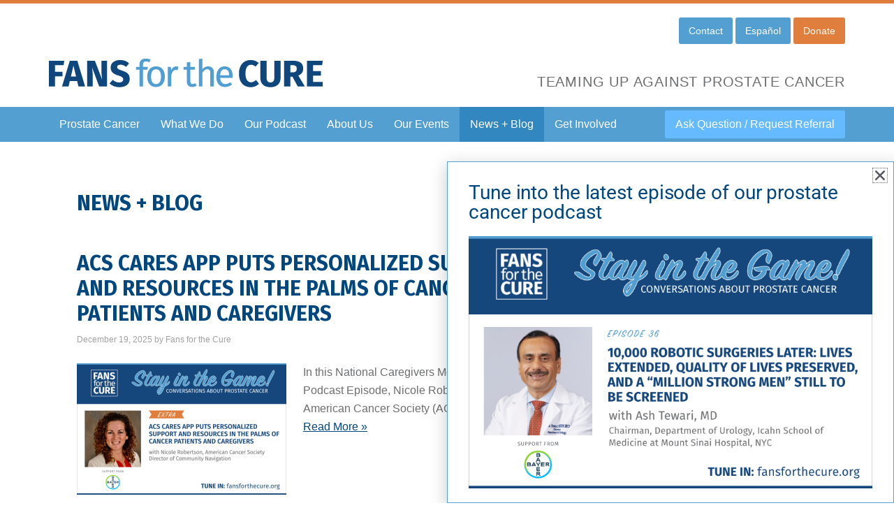

--- FILE ---
content_type: text/html; charset=UTF-8
request_url: https://fansforthecure.org/news-blog/
body_size: 20763
content:
<!DOCTYPE html><html lang="en-US"><head ><meta charset="UTF-8" /><meta name="viewport" content="width=device-width, initial-scale=1" /><meta name='robots' content='index, follow, max-image-preview:large, max-snippet:-1, max-video-preview:-1' /><style>img:is([sizes="auto" i], [sizes^="auto," i]) { contain-intrinsic-size: 3000px 1500px }</style><title>News + Blog - FANS for the CURE</title><link rel="canonical" href="https://fansforthecure.org/news-blog/" /><meta property="og:locale" content="en_US" /><meta property="og:type" content="article" /><meta property="og:title" content="News + Blog - FANS for the CURE" /><meta property="og:url" content="https://fansforthecure.org/news-blog/" /><meta property="og:site_name" content="FANS for the CURE" /><meta property="article:publisher" content="https://www.facebook.com/fans4thecure/" /><meta property="article:modified_time" content="2020-03-24T19:04:44+00:00" /><meta name="twitter:card" content="summary_large_image" /><meta name="twitter:site" content="@fans4thecure" /><meta name="twitter:label1" content="Written by" /><meta name="twitter:data1" content="Fans for the Cure" /> <script type="application/ld+json" class="yoast-schema-graph">{"@context":"https://schema.org","@graph":[{"@type":"WebPage","@id":"https://fansforthecure.org/news-blog/","url":"https://fansforthecure.org/news-blog/","name":"News + Blog - FANS for the CURE","isPartOf":{"@id":"https://fansforthecure.org/#website"},"datePublished":"2016-02-03T19:05:47+00:00","dateModified":"2020-03-24T19:04:44+00:00","breadcrumb":{"@id":"https://fansforthecure.org/news-blog/#breadcrumb"},"inLanguage":"en-US","potentialAction":[{"@type":"ReadAction","target":["https://fansforthecure.org/news-blog/"]}]},{"@type":"BreadcrumbList","@id":"https://fansforthecure.org/news-blog/#breadcrumb","itemListElement":[{"@type":"ListItem","position":1,"name":"Home","item":"https://fansforthecure.org/"},{"@type":"ListItem","position":2,"name":"News + Blog"}]},{"@type":"WebSite","@id":"https://fansforthecure.org/#website","url":"https://fansforthecure.org/","name":"FANS for the CURE","description":"","potentialAction":[{"@type":"SearchAction","target":{"@type":"EntryPoint","urlTemplate":"https://fansforthecure.org/?s={search_term_string}"},"query-input":{"@type":"PropertyValueSpecification","valueRequired":true,"valueName":"search_term_string"}}],"inLanguage":"en-US"}]}</script> <link rel='dns-prefetch' href='//fonts.googleapis.com' /> <script type="text/javascript">window._wpemojiSettings = {"baseUrl":"https:\/\/s.w.org\/images\/core\/emoji\/16.0.1\/72x72\/","ext":".png","svgUrl":"https:\/\/s.w.org\/images\/core\/emoji\/16.0.1\/svg\/","svgExt":".svg","source":{"concatemoji":"https:\/\/fansforthecure.org\/wp-includes\/js\/wp-emoji-release.min.js?ver=6.8.3"}};
/*! This file is auto-generated */
!function(s,n){var o,i,e;function c(e){try{var t={supportTests:e,timestamp:(new Date).valueOf()};sessionStorage.setItem(o,JSON.stringify(t))}catch(e){}}function p(e,t,n){e.clearRect(0,0,e.canvas.width,e.canvas.height),e.fillText(t,0,0);var t=new Uint32Array(e.getImageData(0,0,e.canvas.width,e.canvas.height).data),a=(e.clearRect(0,0,e.canvas.width,e.canvas.height),e.fillText(n,0,0),new Uint32Array(e.getImageData(0,0,e.canvas.width,e.canvas.height).data));return t.every(function(e,t){return e===a[t]})}function u(e,t){e.clearRect(0,0,e.canvas.width,e.canvas.height),e.fillText(t,0,0);for(var n=e.getImageData(16,16,1,1),a=0;a<n.data.length;a++)if(0!==n.data[a])return!1;return!0}function f(e,t,n,a){switch(t){case"flag":return n(e,"\ud83c\udff3\ufe0f\u200d\u26a7\ufe0f","\ud83c\udff3\ufe0f\u200b\u26a7\ufe0f")?!1:!n(e,"\ud83c\udde8\ud83c\uddf6","\ud83c\udde8\u200b\ud83c\uddf6")&&!n(e,"\ud83c\udff4\udb40\udc67\udb40\udc62\udb40\udc65\udb40\udc6e\udb40\udc67\udb40\udc7f","\ud83c\udff4\u200b\udb40\udc67\u200b\udb40\udc62\u200b\udb40\udc65\u200b\udb40\udc6e\u200b\udb40\udc67\u200b\udb40\udc7f");case"emoji":return!a(e,"\ud83e\udedf")}return!1}function g(e,t,n,a){var r="undefined"!=typeof WorkerGlobalScope&&self instanceof WorkerGlobalScope?new OffscreenCanvas(300,150):s.createElement("canvas"),o=r.getContext("2d",{willReadFrequently:!0}),i=(o.textBaseline="top",o.font="600 32px Arial",{});return e.forEach(function(e){i[e]=t(o,e,n,a)}),i}function t(e){var t=s.createElement("script");t.src=e,t.defer=!0,s.head.appendChild(t)}"undefined"!=typeof Promise&&(o="wpEmojiSettingsSupports",i=["flag","emoji"],n.supports={everything:!0,everythingExceptFlag:!0},e=new Promise(function(e){s.addEventListener("DOMContentLoaded",e,{once:!0})}),new Promise(function(t){var n=function(){try{var e=JSON.parse(sessionStorage.getItem(o));if("object"==typeof e&&"number"==typeof e.timestamp&&(new Date).valueOf()<e.timestamp+604800&&"object"==typeof e.supportTests)return e.supportTests}catch(e){}return null}();if(!n){if("undefined"!=typeof Worker&&"undefined"!=typeof OffscreenCanvas&&"undefined"!=typeof URL&&URL.createObjectURL&&"undefined"!=typeof Blob)try{var e="postMessage("+g.toString()+"("+[JSON.stringify(i),f.toString(),p.toString(),u.toString()].join(",")+"));",a=new Blob([e],{type:"text/javascript"}),r=new Worker(URL.createObjectURL(a),{name:"wpTestEmojiSupports"});return void(r.onmessage=function(e){c(n=e.data),r.terminate(),t(n)})}catch(e){}c(n=g(i,f,p,u))}t(n)}).then(function(e){for(var t in e)n.supports[t]=e[t],n.supports.everything=n.supports.everything&&n.supports[t],"flag"!==t&&(n.supports.everythingExceptFlag=n.supports.everythingExceptFlag&&n.supports[t]);n.supports.everythingExceptFlag=n.supports.everythingExceptFlag&&!n.supports.flag,n.DOMReady=!1,n.readyCallback=function(){n.DOMReady=!0}}).then(function(){return e}).then(function(){var e;n.supports.everything||(n.readyCallback(),(e=n.source||{}).concatemoji?t(e.concatemoji):e.wpemoji&&e.twemoji&&(t(e.twemoji),t(e.wpemoji)))}))}((window,document),window._wpemojiSettings);</script> <link rel='stylesheet' id='fans4thecure-theme-css' href='https://fansforthecure.org/wp-content/themes/fansforthecure/style.css?ver=3.1' type='text/css' media='all' /><style id='wp-emoji-styles-inline-css' type='text/css'>img.wp-smiley, img.emoji {
		display: inline !important;
		border: none !important;
		box-shadow: none !important;
		height: 1em !important;
		width: 1em !important;
		margin: 0 0.07em !important;
		vertical-align: -0.1em !important;
		background: none !important;
		padding: 0 !important;
	}</style><link rel='stylesheet' id='wp-block-library-css' href='https://fansforthecure.org/wp-includes/css/dist/block-library/style.min.css?ver=6.8.3' type='text/css' media='all' /><style id='classic-theme-styles-inline-css' type='text/css'>/*! This file is auto-generated */
.wp-block-button__link{color:#fff;background-color:#32373c;border-radius:9999px;box-shadow:none;text-decoration:none;padding:calc(.667em + 2px) calc(1.333em + 2px);font-size:1.125em}.wp-block-file__button{background:#32373c;color:#fff;text-decoration:none}</style><style id='co-authors-plus-coauthors-style-inline-css' type='text/css'>.wp-block-co-authors-plus-coauthors.is-layout-flow [class*=wp-block-co-authors-plus]{display:inline}</style><style id='co-authors-plus-avatar-style-inline-css' type='text/css'>.wp-block-co-authors-plus-avatar :where(img){height:auto;max-width:100%;vertical-align:bottom}.wp-block-co-authors-plus-coauthors.is-layout-flow .wp-block-co-authors-plus-avatar :where(img){vertical-align:middle}.wp-block-co-authors-plus-avatar:is(.alignleft,.alignright){display:table}.wp-block-co-authors-plus-avatar.aligncenter{display:table;margin-inline:auto}</style><style id='co-authors-plus-image-style-inline-css' type='text/css'>.wp-block-co-authors-plus-image{margin-bottom:0}.wp-block-co-authors-plus-image :where(img){height:auto;max-width:100%;vertical-align:bottom}.wp-block-co-authors-plus-coauthors.is-layout-flow .wp-block-co-authors-plus-image :where(img){vertical-align:middle}.wp-block-co-authors-plus-image:is(.alignfull,.alignwide) :where(img){width:100%}.wp-block-co-authors-plus-image:is(.alignleft,.alignright){display:table}.wp-block-co-authors-plus-image.aligncenter{display:table;margin-inline:auto}</style><style id='powerpress-player-block-style-inline-css' type='text/css'></style><style id='global-styles-inline-css' type='text/css'>:root{--wp--preset--aspect-ratio--square: 1;--wp--preset--aspect-ratio--4-3: 4/3;--wp--preset--aspect-ratio--3-4: 3/4;--wp--preset--aspect-ratio--3-2: 3/2;--wp--preset--aspect-ratio--2-3: 2/3;--wp--preset--aspect-ratio--16-9: 16/9;--wp--preset--aspect-ratio--9-16: 9/16;--wp--preset--color--black: #000000;--wp--preset--color--cyan-bluish-gray: #abb8c3;--wp--preset--color--white: #ffffff;--wp--preset--color--pale-pink: #f78da7;--wp--preset--color--vivid-red: #cf2e2e;--wp--preset--color--luminous-vivid-orange: #ff6900;--wp--preset--color--luminous-vivid-amber: #fcb900;--wp--preset--color--light-green-cyan: #7bdcb5;--wp--preset--color--vivid-green-cyan: #00d084;--wp--preset--color--pale-cyan-blue: #8ed1fc;--wp--preset--color--vivid-cyan-blue: #0693e3;--wp--preset--color--vivid-purple: #9b51e0;--wp--preset--color--very-light-gray: #eeeeee;--wp--preset--color--very-dark-gray: #313131;--wp--preset--color--kb-palette-1: #e17f3d;--wp--preset--color--kb-palette-2: #00467f;--wp--preset--color--kb-palette-3: #529fd3;--wp--preset--color--kb-palette-32: #ca6420;--wp--preset--gradient--vivid-cyan-blue-to-vivid-purple: linear-gradient(135deg,rgba(6,147,227,1) 0%,rgb(155,81,224) 100%);--wp--preset--gradient--light-green-cyan-to-vivid-green-cyan: linear-gradient(135deg,rgb(122,220,180) 0%,rgb(0,208,130) 100%);--wp--preset--gradient--luminous-vivid-amber-to-luminous-vivid-orange: linear-gradient(135deg,rgba(252,185,0,1) 0%,rgba(255,105,0,1) 100%);--wp--preset--gradient--luminous-vivid-orange-to-vivid-red: linear-gradient(135deg,rgba(255,105,0,1) 0%,rgb(207,46,46) 100%);--wp--preset--gradient--very-light-gray-to-cyan-bluish-gray: linear-gradient(135deg,rgb(238,238,238) 0%,rgb(169,184,195) 100%);--wp--preset--gradient--cool-to-warm-spectrum: linear-gradient(135deg,rgb(74,234,220) 0%,rgb(151,120,209) 20%,rgb(207,42,186) 40%,rgb(238,44,130) 60%,rgb(251,105,98) 80%,rgb(254,248,76) 100%);--wp--preset--gradient--blush-light-purple: linear-gradient(135deg,rgb(255,206,236) 0%,rgb(152,150,240) 100%);--wp--preset--gradient--blush-bordeaux: linear-gradient(135deg,rgb(254,205,165) 0%,rgb(254,45,45) 50%,rgb(107,0,62) 100%);--wp--preset--gradient--luminous-dusk: linear-gradient(135deg,rgb(255,203,112) 0%,rgb(199,81,192) 50%,rgb(65,88,208) 100%);--wp--preset--gradient--pale-ocean: linear-gradient(135deg,rgb(255,245,203) 0%,rgb(182,227,212) 50%,rgb(51,167,181) 100%);--wp--preset--gradient--electric-grass: linear-gradient(135deg,rgb(202,248,128) 0%,rgb(113,206,126) 100%);--wp--preset--gradient--midnight: linear-gradient(135deg,rgb(2,3,129) 0%,rgb(40,116,252) 100%);--wp--preset--font-size--small: 13px;--wp--preset--font-size--medium: 20px;--wp--preset--font-size--large: 36px;--wp--preset--font-size--x-large: 42px;--wp--preset--spacing--20: 0.44rem;--wp--preset--spacing--30: 0.67rem;--wp--preset--spacing--40: 1rem;--wp--preset--spacing--50: 1.5rem;--wp--preset--spacing--60: 2.25rem;--wp--preset--spacing--70: 3.38rem;--wp--preset--spacing--80: 5.06rem;--wp--preset--shadow--natural: 6px 6px 9px rgba(0, 0, 0, 0.2);--wp--preset--shadow--deep: 12px 12px 50px rgba(0, 0, 0, 0.4);--wp--preset--shadow--sharp: 6px 6px 0px rgba(0, 0, 0, 0.2);--wp--preset--shadow--outlined: 6px 6px 0px -3px rgba(255, 255, 255, 1), 6px 6px rgba(0, 0, 0, 1);--wp--preset--shadow--crisp: 6px 6px 0px rgba(0, 0, 0, 1);}:where(.is-layout-flex){gap: 0.5em;}:where(.is-layout-grid){gap: 0.5em;}body .is-layout-flex{display: flex;}.is-layout-flex{flex-wrap: wrap;align-items: center;}.is-layout-flex > :is(*, div){margin: 0;}body .is-layout-grid{display: grid;}.is-layout-grid > :is(*, div){margin: 0;}:where(.wp-block-columns.is-layout-flex){gap: 2em;}:where(.wp-block-columns.is-layout-grid){gap: 2em;}:where(.wp-block-post-template.is-layout-flex){gap: 1.25em;}:where(.wp-block-post-template.is-layout-grid){gap: 1.25em;}.has-black-color{color: var(--wp--preset--color--black) !important;}.has-cyan-bluish-gray-color{color: var(--wp--preset--color--cyan-bluish-gray) !important;}.has-white-color{color: var(--wp--preset--color--white) !important;}.has-pale-pink-color{color: var(--wp--preset--color--pale-pink) !important;}.has-vivid-red-color{color: var(--wp--preset--color--vivid-red) !important;}.has-luminous-vivid-orange-color{color: var(--wp--preset--color--luminous-vivid-orange) !important;}.has-luminous-vivid-amber-color{color: var(--wp--preset--color--luminous-vivid-amber) !important;}.has-light-green-cyan-color{color: var(--wp--preset--color--light-green-cyan) !important;}.has-vivid-green-cyan-color{color: var(--wp--preset--color--vivid-green-cyan) !important;}.has-pale-cyan-blue-color{color: var(--wp--preset--color--pale-cyan-blue) !important;}.has-vivid-cyan-blue-color{color: var(--wp--preset--color--vivid-cyan-blue) !important;}.has-vivid-purple-color{color: var(--wp--preset--color--vivid-purple) !important;}.has-black-background-color{background-color: var(--wp--preset--color--black) !important;}.has-cyan-bluish-gray-background-color{background-color: var(--wp--preset--color--cyan-bluish-gray) !important;}.has-white-background-color{background-color: var(--wp--preset--color--white) !important;}.has-pale-pink-background-color{background-color: var(--wp--preset--color--pale-pink) !important;}.has-vivid-red-background-color{background-color: var(--wp--preset--color--vivid-red) !important;}.has-luminous-vivid-orange-background-color{background-color: var(--wp--preset--color--luminous-vivid-orange) !important;}.has-luminous-vivid-amber-background-color{background-color: var(--wp--preset--color--luminous-vivid-amber) !important;}.has-light-green-cyan-background-color{background-color: var(--wp--preset--color--light-green-cyan) !important;}.has-vivid-green-cyan-background-color{background-color: var(--wp--preset--color--vivid-green-cyan) !important;}.has-pale-cyan-blue-background-color{background-color: var(--wp--preset--color--pale-cyan-blue) !important;}.has-vivid-cyan-blue-background-color{background-color: var(--wp--preset--color--vivid-cyan-blue) !important;}.has-vivid-purple-background-color{background-color: var(--wp--preset--color--vivid-purple) !important;}.has-black-border-color{border-color: var(--wp--preset--color--black) !important;}.has-cyan-bluish-gray-border-color{border-color: var(--wp--preset--color--cyan-bluish-gray) !important;}.has-white-border-color{border-color: var(--wp--preset--color--white) !important;}.has-pale-pink-border-color{border-color: var(--wp--preset--color--pale-pink) !important;}.has-vivid-red-border-color{border-color: var(--wp--preset--color--vivid-red) !important;}.has-luminous-vivid-orange-border-color{border-color: var(--wp--preset--color--luminous-vivid-orange) !important;}.has-luminous-vivid-amber-border-color{border-color: var(--wp--preset--color--luminous-vivid-amber) !important;}.has-light-green-cyan-border-color{border-color: var(--wp--preset--color--light-green-cyan) !important;}.has-vivid-green-cyan-border-color{border-color: var(--wp--preset--color--vivid-green-cyan) !important;}.has-pale-cyan-blue-border-color{border-color: var(--wp--preset--color--pale-cyan-blue) !important;}.has-vivid-cyan-blue-border-color{border-color: var(--wp--preset--color--vivid-cyan-blue) !important;}.has-vivid-purple-border-color{border-color: var(--wp--preset--color--vivid-purple) !important;}.has-vivid-cyan-blue-to-vivid-purple-gradient-background{background: var(--wp--preset--gradient--vivid-cyan-blue-to-vivid-purple) !important;}.has-light-green-cyan-to-vivid-green-cyan-gradient-background{background: var(--wp--preset--gradient--light-green-cyan-to-vivid-green-cyan) !important;}.has-luminous-vivid-amber-to-luminous-vivid-orange-gradient-background{background: var(--wp--preset--gradient--luminous-vivid-amber-to-luminous-vivid-orange) !important;}.has-luminous-vivid-orange-to-vivid-red-gradient-background{background: var(--wp--preset--gradient--luminous-vivid-orange-to-vivid-red) !important;}.has-very-light-gray-to-cyan-bluish-gray-gradient-background{background: var(--wp--preset--gradient--very-light-gray-to-cyan-bluish-gray) !important;}.has-cool-to-warm-spectrum-gradient-background{background: var(--wp--preset--gradient--cool-to-warm-spectrum) !important;}.has-blush-light-purple-gradient-background{background: var(--wp--preset--gradient--blush-light-purple) !important;}.has-blush-bordeaux-gradient-background{background: var(--wp--preset--gradient--blush-bordeaux) !important;}.has-luminous-dusk-gradient-background{background: var(--wp--preset--gradient--luminous-dusk) !important;}.has-pale-ocean-gradient-background{background: var(--wp--preset--gradient--pale-ocean) !important;}.has-electric-grass-gradient-background{background: var(--wp--preset--gradient--electric-grass) !important;}.has-midnight-gradient-background{background: var(--wp--preset--gradient--midnight) !important;}.has-small-font-size{font-size: var(--wp--preset--font-size--small) !important;}.has-medium-font-size{font-size: var(--wp--preset--font-size--medium) !important;}.has-large-font-size{font-size: var(--wp--preset--font-size--large) !important;}.has-x-large-font-size{font-size: var(--wp--preset--font-size--x-large) !important;}
:where(.wp-block-post-template.is-layout-flex){gap: 1.25em;}:where(.wp-block-post-template.is-layout-grid){gap: 1.25em;}
:where(.wp-block-columns.is-layout-flex){gap: 2em;}:where(.wp-block-columns.is-layout-grid){gap: 2em;}
:root :where(.wp-block-pullquote){font-size: 1.5em;line-height: 1.6;}</style><link rel='stylesheet' id='wpdm-fonticon-css' href='https://fansforthecure.org/wp-content/plugins/download-manager/assets/wpdm-iconfont/css/wpdm-icons.css?ver=6.8.3' type='text/css' media='all' /><link rel='stylesheet' id='wpdm-front-css' href='https://fansforthecure.org/wp-content/plugins/download-manager/assets/css/front.min.css?ver=6.8.3' type='text/css' media='all' /><link rel='stylesheet' id='lbdesign-button-shortcode-css' href='https://fansforthecure.org/wp-content/plugins/lbdesign-button-shortcode/css/lbdesign_button_shortcode.css?ver=6.8.3' type='text/css' media='all' /><link rel='stylesheet' id='widgetopts-styles-css' href='https://fansforthecure.org/wp-content/plugins/widget-options/assets/css/widget-options.css?ver=4.1.3' type='text/css' media='all' /><link rel='stylesheet' id='ppress-frontend-css' href='https://fansforthecure.org/wp-content/plugins/wp-user-avatar/assets/css/frontend.min.css?ver=4.16.8' type='text/css' media='all' /><link rel='stylesheet' id='ppress-flatpickr-css' href='https://fansforthecure.org/wp-content/plugins/wp-user-avatar/assets/flatpickr/flatpickr.min.css?ver=4.16.8' type='text/css' media='all' /><link rel='stylesheet' id='ppress-select2-css' href='https://fansforthecure.org/wp-content/plugins/wp-user-avatar/assets/select2/select2.min.css?ver=6.8.3' type='text/css' media='all' /><link rel='stylesheet' id='dashicons-css' href='https://fansforthecure.org/wp-includes/css/dashicons.min.css?ver=6.8.3' type='text/css' media='all' /><link rel='stylesheet' id='google-fonts-css' href='//fonts.googleapis.com/css?family=Fira+Sans%3A500%2C700&#038;ver=3.1' type='text/css' media='all' /><link rel='stylesheet' id='elementor-frontend-css' href='https://fansforthecure.org/wp-content/plugins/elementor/assets/css/frontend.min.css?ver=3.34.0' type='text/css' media='all' /><link rel='stylesheet' id='widget-heading-css' href='https://fansforthecure.org/wp-content/plugins/elementor/assets/css/widget-heading.min.css?ver=3.34.0' type='text/css' media='all' /><link rel='stylesheet' id='widget-image-css' href='https://fansforthecure.org/wp-content/plugins/elementor/assets/css/widget-image.min.css?ver=3.34.0' type='text/css' media='all' /><link rel='stylesheet' id='e-animation-slideInUp-css' href='https://fansforthecure.org/wp-content/plugins/elementor/assets/lib/animations/styles/slideInUp.min.css?ver=3.34.0' type='text/css' media='all' /><link rel='stylesheet' id='e-popup-css' href='https://fansforthecure.org/wp-content/plugins/elementor-pro/assets/css/conditionals/popup.min.css?ver=3.34.0' type='text/css' media='all' /><link rel='stylesheet' id='e-animation-fadeIn-css' href='https://fansforthecure.org/wp-content/plugins/elementor/assets/lib/animations/styles/fadeIn.min.css?ver=3.34.0' type='text/css' media='all' /><link rel='stylesheet' id='elementor-icons-css' href='https://fansforthecure.org/wp-content/plugins/elementor/assets/lib/eicons/css/elementor-icons.min.css?ver=5.45.0' type='text/css' media='all' /><link rel='stylesheet' id='elementor-post-1859-css' href='https://fansforthecure.org/wp-content/uploads/elementor/css/post-1859.css?ver=1767003572' type='text/css' media='all' /><link rel='stylesheet' id='elementor-post-1879-css' href='https://fansforthecure.org/wp-content/uploads/elementor/css/post-1879.css?ver=1767003572' type='text/css' media='all' /><link rel='stylesheet' id='elementor-post-1876-css' href='https://fansforthecure.org/wp-content/uploads/elementor/css/post-1876.css?ver=1767003572' type='text/css' media='all' /><link rel='stylesheet' id='elementor-post-1858-css' href='https://fansforthecure.org/wp-content/uploads/elementor/css/post-1858.css?ver=1767003572' type='text/css' media='all' /><link rel='stylesheet' id='simple-social-icons-font-css' href='https://fansforthecure.org/wp-content/plugins/simple-social-icons/css/style.css?ver=4.0.0' type='text/css' media='all' /><link rel='stylesheet' id='newsletter-css' href='https://fansforthecure.org/wp-content/plugins/newsletter/style.css?ver=9.1.0' type='text/css' media='all' /><style id='kadence-blocks-global-variables-inline-css' type='text/css'>:root {--global-kb-font-size-sm:clamp(0.8rem, 0.73rem + 0.217vw, 0.9rem);--global-kb-font-size-md:clamp(1.1rem, 0.995rem + 0.326vw, 1.25rem);--global-kb-font-size-lg:clamp(1.75rem, 1.576rem + 0.543vw, 2rem);--global-kb-font-size-xl:clamp(2.25rem, 1.728rem + 1.63vw, 3rem);--global-kb-font-size-xxl:clamp(2.5rem, 1.456rem + 3.26vw, 4rem);--global-kb-font-size-xxxl:clamp(2.75rem, 0.489rem + 7.065vw, 6rem);}:root {--global-palette1: #3182CE;--global-palette2: #2B6CB0;--global-palette3: #1A202C;--global-palette4: #2D3748;--global-palette5: #4A5568;--global-palette6: #718096;--global-palette7: #EDF2F7;--global-palette8: #F7FAFC;--global-palette9: #ffffff;}</style><link rel='stylesheet' id='tad_default_civicrm-css' href='https://fansforthecure.org/wp-content/plugins/civicrm/civicrm/css/civicrm.css?r=6gvCDen_US&#038;ver=6.8.3' type='text/css' media='all' /><link rel='stylesheet' id='tad_civicrm-css' href='https://fansforthecure.org/wp-content/uploads/civicrm/ext/cc.tadpole.csshelper/css/tad-civicrm.css?ver=6.8.3' type='text/css' media='all' /><style id='block-visibility-screen-size-styles-inline-css' type='text/css'>/* Large screens (desktops, 992px and up) */
@media ( min-width: 992px ) {
	.block-visibility-hide-large-screen {
		display: none !important;
	}
}

/* Medium screens (tablets, between 768px and 992px) */
@media ( min-width: 768px ) and ( max-width: 991.98px ) {
	.block-visibility-hide-medium-screen {
		display: none !important;
	}
}

/* Small screens (mobile devices, less than 768px) */
@media ( max-width: 767.98px ) {
	.block-visibility-hide-small-screen {
		display: none !important;
	}
}</style><link rel='stylesheet' id='elementor-gf-local-roboto-css' href='https://fansforthecure.org/wp-content/uploads/elementor/google-fonts/css/roboto.css?ver=1742736598' type='text/css' media='all' /><link rel='stylesheet' id='elementor-gf-local-robotoslab-css' href='https://fansforthecure.org/wp-content/uploads/elementor/google-fonts/css/robotoslab.css?ver=1742736605' type='text/css' media='all' /><style id="kadence_blocks_palette_css">:root .has-kb-palette-1-color{color:#e17f3d}:root .has-kb-palette-1-background-color{background-color:#e17f3d}:root .has-kb-palette-2-color{color:#00467f}:root .has-kb-palette-2-background-color{background-color:#00467f}:root .has-kb-palette-3-color{color:#529fd3}:root .has-kb-palette-3-background-color{background-color:#529fd3}:root .has-kb-palette-32-color{color:#ca6420}:root .has-kb-palette-32-background-color{background-color:#ca6420}</style><script type="text/javascript" src="https://fansforthecure.org/wp-includes/js/jquery/jquery.min.js?ver=3.7.1" id="jquery-core-js"></script> <script type="text/javascript" src="https://fansforthecure.org/wp-includes/js/jquery/jquery-migrate.min.js?ver=3.4.1" id="jquery-migrate-js"></script> <script type="text/javascript" src="https://fansforthecure.org/wp-content/plugins/download-manager/assets/js/wpdm.min.js?ver=6.8.3" id="wpdm-frontend-js-js"></script> <script type="text/javascript" id="wpdm-frontjs-js-extra">var wpdm_url = {"home":"https:\/\/fansforthecure.org\/","site":"https:\/\/fansforthecure.org\/","ajax":"https:\/\/fansforthecure.org\/wp-admin\/admin-ajax.php"};
var wpdm_js = {"spinner":"<i class=\"wpdm-icon wpdm-sun wpdm-spin\"><\/i>","client_id":"640b42c415ed285ac94eae2353f94099"};
var wpdm_strings = {"pass_var":"Password Verified!","pass_var_q":"Please click following button to start download.","start_dl":"Start Download"};</script> <script type="text/javascript" src="https://fansforthecure.org/wp-content/plugins/download-manager/assets/js/front.min.js?ver=3.3.40" id="wpdm-frontjs-js"></script> <script type="text/javascript" src="https://fansforthecure.org/wp-content/plugins/wp-user-avatar/assets/flatpickr/flatpickr.min.js?ver=4.16.8" id="ppress-flatpickr-js"></script> <script type="text/javascript" src="https://fansforthecure.org/wp-content/plugins/wp-user-avatar/assets/select2/select2.min.js?ver=4.16.8" id="ppress-select2-js"></script> <script type="text/javascript" src="https://fansforthecure.org/wp-content/themes/fansforthecure/js/responsive-menu.js?ver=1.0.0" id="fans4thecure-responsive-menu-js"></script> <link rel="https://api.w.org/" href="https://fansforthecure.org/wp-json/" /><link rel="alternate" title="JSON" type="application/json" href="https://fansforthecure.org/wp-json/wp/v2/pages/22" /><link rel="EditURI" type="application/rsd+xml" title="RSD" href="https://fansforthecure.org/xmlrpc.php?rsd" /><meta name="generator" content="WordPress 6.8.3" /><link rel='shortlink' href='https://fansforthecure.org/?p=22' /><link rel="alternate" title="oEmbed (JSON)" type="application/json+oembed" href="https://fansforthecure.org/wp-json/oembed/1.0/embed?url=https%3A%2F%2Ffansforthecure.org%2Fnews-blog%2F" /><link rel="alternate" title="oEmbed (XML)" type="text/xml+oembed" href="https://fansforthecure.org/wp-json/oembed/1.0/embed?url=https%3A%2F%2Ffansforthecure.org%2Fnews-blog%2F&#038;format=xml" />  <script async src="https://www.googletagmanager.com/gtag/js?id=G-3V7SZ5BD0S"></script> <script>window.dataLayer = window.dataLayer || [];
			function gtag(){dataLayer.push(arguments);}
			gtag('js', new Date());
			gtag('config', 'G-3V7SZ5BD0S');</script> <script type="text/javascript">function powerpress_pinw(pinw_url){window.open(pinw_url, 'PowerPressPlayer','toolbar=0,status=0,resizable=1,width=460,height=320');	return false;}
                //-->

                // tabnab protection
                window.addEventListener('load', function () {
                    // make all links have rel="noopener noreferrer"
                    document.querySelectorAll('a[target="_blank"]').forEach(link => {
                        link.setAttribute('rel', 'noopener noreferrer');
                    });
                });</script> <style type="text/css">.site-title a { background: url(https://fansforthecure.org/wp-content/uploads/2018/11/fans-for-the-cure-logo_392x98.gif) no-repeat !important; }</style><meta name="generator" content="Elementor 3.34.0; features: additional_custom_breakpoints; settings: css_print_method-external, google_font-enabled, font_display-auto"><style>.e-con.e-parent:nth-of-type(n+4):not(.e-lazyloaded):not(.e-no-lazyload),
				.e-con.e-parent:nth-of-type(n+4):not(.e-lazyloaded):not(.e-no-lazyload) * {
					background-image: none !important;
				}
				@media screen and (max-height: 1024px) {
					.e-con.e-parent:nth-of-type(n+3):not(.e-lazyloaded):not(.e-no-lazyload),
					.e-con.e-parent:nth-of-type(n+3):not(.e-lazyloaded):not(.e-no-lazyload) * {
						background-image: none !important;
					}
				}
				@media screen and (max-height: 640px) {
					.e-con.e-parent:nth-of-type(n+2):not(.e-lazyloaded):not(.e-no-lazyload),
					.e-con.e-parent:nth-of-type(n+2):not(.e-lazyloaded):not(.e-no-lazyload) * {
						background-image: none !important;
					}
				}</style><link rel="icon" href="https://fansforthecure.org/wp-content/uploads/2021/09/cropped-fans-for-the-cure-favicon-512x512-1-32x32.png" sizes="32x32" /><link rel="icon" href="https://fansforthecure.org/wp-content/uploads/2021/09/cropped-fans-for-the-cure-favicon-512x512-1-192x192.png" sizes="192x192" /><link rel="apple-touch-icon" href="https://fansforthecure.org/wp-content/uploads/2021/09/cropped-fans-for-the-cure-favicon-512x512-1-180x180.png" /><meta name="msapplication-TileImage" content="https://fansforthecure.org/wp-content/uploads/2021/09/cropped-fans-for-the-cure-favicon-512x512-1-270x270.png" /><style type="text/css" id="wp-custom-css">/* Added Bayer logo to the home page*/

#custom_html-4	{
	margin: 30px auto;
	text-align: center;
}

article.post-1772 .entry-content {
	margin: 0 5% 0 5%;
	width: 90% 
}

/* Caption styling for Karen Shaffer's photo on Women's Support Group page */

.page-id-2015 figcaption {
	font-size: 0.8em;
	line-height: 1.25em;
}

/* Block Editor styling for The Catch */

.page-id-2864 .wp-block-quote.is-style-large {
	padding: 20px 30px;
}
.page-id-2864 .wp-block-quote.is-style-large p {
	margin-bottom: 10px;
}
/** civi donation form **/
#crm-main-content-wrapper {
	width: 100%;
	padding: 10px 2% 40px 2%;
	background-color: RGBA(83, 159, 210, 0.2);
}
#crm-container.crm-public .content {
	font-size: 1.1em;
	line-height: 1.0em;
}
.content .crm-section .content {
	margin: 0;
	padding: 0;
	background-color: transparent;
}

/* Control width of input fields */
#crm-container.crm-public .crm-block input[type="text"], #crm-container.crm-public .crm-block input[type="password"], #crm-container.crm-public .crm-block input[type="email"], #crm-container.crm-public .crm-block select {
	width: 80%;
}

/* Add spacing to sections*/
div.crm-group, div.custom_post_profile-group, div#billing-payment-block {
	margin: 50px 0 15px 0;
	padding: 0;
}
/* Priceset section */
#priceset-div div.is_recur_radio-section .label label, #priceset-div div.contribution_amount-section .label label {
	display: block;
	margin: 20px 0 10px 0;
	padding: 0 0 10px 0;
	font-size: 1.5em;
	border-bottom: 2px solid #005a87;
	width: 85%;
}
.radiobuttons-form-radios-as-buttons .crm-radio-wrapper label {
	color: #005a87;
}

/* Keeps the highlighterd Other Amount accessible */

#crm-container.crm-public .price-set-row span.crm-price-amount-label {
	color: #00467f;	
}
#crm-container.crm-public .price-set-row .highlight span.crm-price-amount-label {
	color: #fff;
	font-weight: normal;
}

/* Credit card input */
div#card-element {
	margin: 50px 0;
}
div.crm-container fieldset {
	margin: 0 0 10px 0;
	border: 0;
	padding: 0
}
#payment_information fieldset legend, .crm-public-form-item fieldset legend, .crm-public-form-item.crm-group.honor_block-group legend {
	margin: 20px 0;
	padding: 0 0 10px 0;
	font-size: 1.5em;
	line-height: 1.0em;
	color: #005a87;
	font-weight: lighter;
	border-bottom: 2px solid #005a87;
	width: 80%;
}
/* Billing info the same */
#payment_information #billingcheckbox {
	margin: 0 0 30px 0;
}
.crm-container .label label {
	margin: 0 0 10px 0;
	font-size: 1.1em;
	line-height: 1.0em;
	font-weight: normal;
	color: #005a87;
}
.radiobuttons-form-radios-as-buttons {
	margin: 10px 0;
	padding: 0;
}
#recurHelp {
	margin: 10px 0;
	padding: 0;
}
/* Donation in honor of */
#CIVICRM_QFID_1_2 {
	margin: 0 0 20px 0;
}
.contribution_amount-content, .soft_credit_type_id-section label {
	margin: 0 0 20px 0;
	padding: 0;
	width: 400px;
}
.crm-container .description {
	margin-top: 20px;
	width: 98%;
}
.crm-public-form-item.crm-group.honor_block-group {
	padding: 0; 
  margin: 50px 0 0 0;
	 width: 100%;
}

/* Donation amount styling */

/* button structure */
.contribution_amount-content .price-set-row {
	margin: 10px 0 20px 0!important;
	font-size: 1.1em;
	line-height: 1em !important;
	box-sizing: border-box;
	font-weight: normal;
	display: block;
	white-space: nowrap;
}

.price-set-row span.price-set-option-content {
	margin-right: 10px!important;
	padding: 10px 20px 10px 10px;
	border-radius: 5px;
	border: 1px solid #ccc;
	text-align: center;
}

/* Set the selected amount styling */
.price-set-row span.price-set-option-content.highlight {
	background-color: #005a87;
	font-weight: 400;
	color: #fff;
}
.price-set-row span.price-set-option-content.highlight label, .price-set-row span.price-set-option-content.highlight label span.crm-price-amount-amount  {
	font-weight: normal!important;
	color: #fff!important;
}
/* Make the Other amount button text blue */
.contribution_amount-row6 label { 
	color: #005a87;
}

.contribution_amount-row6 span.crm-price-amount-amount { 
	display: none;
}

div.price-set-row contribution_amount-row.contribution_amount-row1 {
	margin-bottom: 20px;
}
.price-set-row span.price-set-option-content input {
	display: none;
}
span.crm-price-amount-amount {
	color: #005a87!important;
	font-weight: normal!important;
	font-size: 1.1em
}
.contribution_amount-content .price-set-row {
	float: left;
	margin: 0 30px 0 0;
}
.contribution_amount-content .price-set-row input, .contribution_amount-content .price-set-row label {
	margin: 0;
	padding: 0;
}

/* Donate form button */
#crm-submit-buttons  button {
	margin: 0 2% 0 0;
	padding: 10px 5%;
	color: #fff;
	background-color: #539FD2;
	border: 0;
	font-size: 1.1em;
	font-weight: 300;
	text-shadow: none;
}

button#_qf_Main_upload-bottom:hover {
	background-color: #005a87;
}
i.fa-chevron-right {
	display: none;
}
div.header-dark {
	color: #fff!important;
	font-weight: normal!important;
	background-color: #005a87!important;
}

/* PCP Styling */

.create_pcp_link-section a.button {
	background: orange!important;
}
/* PCP Page controls */

/* Fundraiser controls box */
.crm-container .status {
    background-color: #fff;
    background-image: none;
    border: 1px solid #e07e3d;
    margin: 0.5em 0;
    padding: 0.5em 0.5em;
    color: #444;
    font-weight: normal;
}
.crm-container .status table tr td a:link strong, .crm-container .status table tr td a:visited strong {
	color: #005a87;
}
.crm-container .status table tr td a:hover strong, .crm-container .status table tr td a:active strong {
	text-decoration: underline;
}

.crm-container .messages table td {
	padding: 5px;
}

/* PCP donation thermometer */

#crm-container .pcp-widgets {
	margin: 0 auto 30px auto;
	padding: 0;
	border: none;
	float: none;
}
#crm-container .thermometer-wrapper, #crm-container .honor-roll-wrapper {
  margin: 0 auto;
	padding: 0;
	float: left;
  width: 20%;
}
.pcp-amount-goal, .pcp-amount-raised {
	color: #00467F;
	text-transform: uppercase;
	font-weight: bold;
}
#crm-container .thermometer-pointer {
	margin: -40px 0 10px 0;
	padding-left: 50px;
	font-size: 0.85em;
	line-height: 1.1em;
	width: 100px;
}
#crm-container .thermometer-fill-wrapper {
	 background: transparent url(https://fansforthecure.org/wp-content/uploads/2021/06/pcp-remain-e1625678749823.gif) repeat-y scroll left bottom;
	height: 175px;
}
#crm-container .thermometer-fill, #crm-container .honor-roll-wrapper {
	height: 100px;
}
#crm-container .thermometer-fill {
	width: 180px;
}

/*Honor roll controls */

#crm-container .honor_roll {
	height: 178px;
}

#crm-container .honor-roll-title {
	padding-left: 10px;
	border-left: 1px solid #ccc;
	font-weight: bold;
	color: #005a87;
}

/* Page copy controls */
#crm-container .pcp-page-text { 	clear: both;
	margin-top: 20px;
}
/* Donate button on PCP individual page */
.campaign .pcp-intro-text {
	margin: 10px 0 30px 0;
	padding: 0 0 20px 0;
	font-size: 1.25em;
	line-height 1.0em;
	border-bottom: 1px solid #ccc;
}
.pcp-donate a.button, .pcp-donate a.button:link, .pcp-donate a.button:visited {
	text-shadow: none;
	background: #539FD2;
	color: #FFF;
	font-size: 1.25em;
	font-weight: normal;
	margin: 0 6px 20px 0;
	padding: 10px 20px;
	text-decoration: none;
	cursor: pointer;
	border: none;
	display: block;
	float: left;
	overflow: hidden;
	line-height: 135%;
	border-radius: 3px;
}
.pcp-donate a.button:hover, .pcp-donate a.button:active {
	background: #e07e3d;	
} 

#crm-container .pcp-create-your-own {
	margin: 75px 0 0 0;
	padding: 20px 0 0 0;
	border-top: 1px solid #ccc;
}

/* Caldera Forms styling */
#caldera_form_1 label {
	color: #005a87;
	font-weight: normal;
}
.cfc-accordion-container .cfc-event-title:after {
	background: none!important;
}

/* MOBILE CSS */

@media only screen and (max-width: 478px) {
#crm-main-content-wrapper {
	width: 100%;
	padding: 10px 3% 60px 3%;
}
#priceset-div div.is_recur_radio-section .label label, #priceset-div div.contribution_amount-section .label label, #payment_information fieldset legend, .crm-public-form-item fieldset legend {
	width: 100%;
}
	#crm-container.crm-public .crm-block input[type="text"], #crm-container.crm-public .crm-block input[type="password"], #crm-container.crm-public .crm-block input[type="email"], #crm-container.crm-public .crm-block select {
	width: 100%;
}
	#crm-radio-is_recur_radio-wrapper {
		margin: 0 0 20px 0;
		width: 100%!important;
	}

	/* Mobile styling for PCP pages */

.pcp-image img {
	width: 100%;
}

	#crm-container .thermometer-wrapper, #crm-container .honor-roll-wrapper {
	margin: auto auto 20px auto;
  width: 50%;
}

#crm-container .thermometer-pointer {
	margin: -25px 0 10px 0;
	width: 130px;
}
	
}

/* CSS workaround for Other when rcurring is not the default*/
.price-set-row.contribution_amount-row7 span.crm-price-amount-amount,
span.crm-price-amount-label-separator {
	display:none;
}

/* well let's allow that text from in honor of show this selector is hidden in the tad-civicrm.css file*/
.crm-public-form-item.honor_block-group .honor_block_text-section {
	display:block;
}

/* Hide underlines on some Kadence button blocks */
a.kb-button {
	text-decoration: none;
}

/** Make list 3-columns */
.three-columns {
	margin: 0;
	padding: 0;
	columns: 3;
}
.three-columns li {
	margin: 0 0 8px 0;
	padding: 0;
	list-style-type: none !important;
	line-height: 1.3;
}
/* Yankees Pledge form style tweaks */
.crm-af-field {
	margin-bottom: 15px;
}

.crm-af-field #street-address-3 {
	width: 300px;
}
.crm-af-field #city-4 {
	width: 150px;
}
.crm-af-field #postal-code-7 {
	width: 80px;
}
div.crm-container input[type="checkbox"] + label, div.crm-container input[type="radio"] + label {
	padding-left: 25px;
}</style><meta name="generator" content="WordPress Download Manager 3.3.40" /><style>/* WPDM Link Template Styles */</style><style>:root {
                --color-primary: #4a8eff;
                --color-primary-rgb: 74, 142, 255;
                --color-primary-hover: #5998ff;
                --color-primary-active: #3281ff;
                --clr-sec: #6c757d;
                --clr-sec-rgb: 108, 117, 125;
                --clr-sec-hover: #6c757d;
                --clr-sec-active: #6c757d;
                --color-secondary: #6c757d;
                --color-secondary-rgb: 108, 117, 125;
                --color-secondary-hover: #6c757d;
                --color-secondary-active: #6c757d;
                --color-success: #018e11;
                --color-success-rgb: 1, 142, 17;
                --color-success-hover: #0aad01;
                --color-success-active: #0c8c01;
                --color-info: #2CA8FF;
                --color-info-rgb: 44, 168, 255;
                --color-info-hover: #2CA8FF;
                --color-info-active: #2CA8FF;
                --color-warning: #FFB236;
                --color-warning-rgb: 255, 178, 54;
                --color-warning-hover: #FFB236;
                --color-warning-active: #FFB236;
                --color-danger: #ff5062;
                --color-danger-rgb: 255, 80, 98;
                --color-danger-hover: #ff5062;
                --color-danger-active: #ff5062;
                --color-green: #30b570;
                --color-blue: #0073ff;
                --color-purple: #8557D3;
                --color-red: #ff5062;
                --color-muted: rgba(69, 89, 122, 0.6);
                --wpdm-font: "Sen", -apple-system, BlinkMacSystemFont, "Segoe UI", Roboto, Helvetica, Arial, sans-serif, "Apple Color Emoji", "Segoe UI Emoji", "Segoe UI Symbol";
            }

            .wpdm-download-link.btn.btn-primary {
                border-radius: 4px;
            }</style></head><body class="wp-singular page-template page-template-page_blog page-template-page_blog-php page page-id-22 page-parent wp-theme-genesis wp-child-theme-fansforthecure custom-header header-image content-sidebar genesis-breadcrumbs-hidden genesis-footer-widgets-visible elementor-default elementor-kit-1859"><div class="site-container"><header class="site-header"><div class="wrap"><div class="title-area"><p class="site-title"><a href="https://fansforthecure.org/">FANS for the CURE</a></p></div><div class="widget-area header-widget-area"><section id="text-16" class="widget widget_text"><div class="widget-wrap"><div class="textwidget"><a href="https://fansforthecure.org/contact/" class="button">Contact</a> <a href="https://fansforthecure.org/espanol/" class="button">Español</a> <a href="https://fansforthecure.org/donate/" class="button button-alt" >Donate</a></div></div></section><section id="text-18" class="widget widget_text"><div class="widget-wrap"><div class="textwidget">Teaming up against prostate cancer</div></div></section></div></div></header><nav class="nav-primary" aria-label="Main"><div class="wrap"><ul id="menu-main" class="menu genesis-nav-menu menu-primary"><li id="menu-item-28" class="menu-item menu-item-type-post_type menu-item-object-page menu-item-has-children menu-item-28"><a href="https://fansforthecure.org/prostate-cancer/"><span >Prostate Cancer</span></a><ul class="sub-menu"><li id="menu-item-1915" class="menu-item menu-item-type-post_type menu-item-object-page menu-item-1915"><a href="https://fansforthecure.org/faq/"><span >Prostate Cancer FAQ</span></a></li><li id="menu-item-30" class="menu-item menu-item-type-post_type menu-item-object-page menu-item-30"><a href="https://fansforthecure.org/prostate-cancer/risk-factors/"><span >Risk Factors</span></a></li><li id="menu-item-31" class="menu-item menu-item-type-post_type menu-item-object-page menu-item-31"><a href="https://fansforthecure.org/prostate-cancer/facts-symptoms/"><span >Signs &#038; Symptoms</span></a></li><li id="menu-item-29" class="menu-item menu-item-type-post_type menu-item-object-page menu-item-29"><a href="https://fansforthecure.org/prostate-cancer/screening-diagnosis/"><span >Detection &#038; Diagnosis</span></a></li><li id="menu-item-1343" class="menu-item menu-item-type-post_type menu-item-object-page menu-item-1343"><a href="https://fansforthecure.org/prostate-cancer/classifying-prostate-cancer/"><span >Classifying Prostate Cancer</span></a></li><li id="menu-item-1814" class="menu-item menu-item-type-post_type menu-item-object-page menu-item-1814"><a href="https://fansforthecure.org/prostate-cancer/treatments/"><span >Prostate Cancer Treatments</span></a></li><li id="menu-item-1702" class="menu-item menu-item-type-post_type menu-item-object-page menu-item-1702"><a href="https://fansforthecure.org/prostate-cancer/post-treatment-side-effects/"><span >Post-Treatment Side Effects</span></a></li><li id="menu-item-1692" class="menu-item menu-item-type-post_type menu-item-object-page menu-item-1692"><a href="https://fansforthecure.org/prostate-cancer/prostate-cancer-survivorship/"><span >Prostate Cancer Survivorship</span></a></li><li id="menu-item-1445" class="menu-item menu-item-type-post_type menu-item-object-page menu-item-1445"><a href="https://fansforthecure.org/prostate-cancer/new-developing-prostate-cancer-treatments/"><span >New &#038; Developing Prostate Cancer Treatments</span></a></li><li id="menu-item-1340" class="menu-item menu-item-type-post_type menu-item-object-page menu-item-1340"><a href="https://fansforthecure.org/prostate-cancer/prevention-and-wellness/"><span >Nutrition &#038; Wellness</span></a></li><li id="menu-item-258" class="menu-item menu-item-type-post_type menu-item-object-page menu-item-258"><a href="https://fansforthecure.org/prostate-cancer/online-resources/"><span >Online Resources</span></a></li></ul></li><li id="menu-item-528" class="menu-item menu-item-type-post_type menu-item-object-page menu-item-has-children menu-item-528"><a href="https://fansforthecure.org/what-we-do/"><span >What We Do</span></a><ul class="sub-menu"><li id="menu-item-1865" class="menu-item menu-item-type-post_type menu-item-object-page menu-item-1865"><a href="https://fansforthecure.org/online-mens-support-group/"><span >Online Men’s Support Group</span></a></li><li id="menu-item-2023" class="menu-item menu-item-type-post_type menu-item-object-page menu-item-2023"><a href="https://fansforthecure.org/what-we-do/online-womens-support-group/"><span >Online Women’s Support Group</span></a></li><li id="menu-item-5517" class="menu-item menu-item-type-taxonomy menu-item-object-category menu-item-5517"><a href="https://fansforthecure.org/category/podcast/"><span >Stay in the Game Podcast</span></a></li><li id="menu-item-531" class="menu-item menu-item-type-post_type menu-item-object-page menu-item-531"><a href="https://fansforthecure.org/what-we-do/prostate-cancer-awareness-education/"><span >Prostate Cancer Awareness and Education</span></a></li><li id="menu-item-530" class="menu-item menu-item-type-post_type menu-item-object-page menu-item-530"><a href="https://fansforthecure.org/what-we-do/prostate-health-medical-referrals/"><span >Medical Referrals</span></a></li><li id="menu-item-529" class="menu-item menu-item-type-post_type menu-item-object-page menu-item-529"><a href="https://fansforthecure.org/what-we-do/psa-screenings-and-testing/"><span >PSA Screenings</span></a></li><li id="menu-item-1969" class="menu-item menu-item-type-post_type menu-item-object-page menu-item-1969"><a href="https://fansforthecure.org/baseball-road-trip/"><span >Baseball Road Trip</span></a></li><li id="menu-item-1315" class="menu-item menu-item-type-post_type menu-item-object-page menu-item-1315"><a href="https://fansforthecure.org/what-we-do/prostate-cancer-research/"><span >Support Research</span></a></li></ul></li><li id="menu-item-1875" class="menu-item menu-item-type-taxonomy menu-item-object-category menu-item-1875"><a href="https://fansforthecure.org/category/podcast/"><span >Our Podcast</span></a></li><li id="menu-item-32" class="menu-item menu-item-type-post_type menu-item-object-page menu-item-has-children menu-item-32"><a href="https://fansforthecure.org/about-us/"><span >About Us</span></a><ul class="sub-menu"><li id="menu-item-129" class="menu-item menu-item-type-post_type menu-item-object-page menu-item-129"><a href="https://fansforthecure.org/about-us/board-of-directors/"><span >Board of Directors</span></a></li><li id="menu-item-34" class="menu-item menu-item-type-post_type menu-item-object-page menu-item-34"><a href="https://fansforthecure.org/about-us/medical-advisory-board/"><span >Medical Advisory Board</span></a></li><li id="menu-item-33" class="menu-item menu-item-type-post_type menu-item-object-page menu-item-33"><a href="https://fansforthecure.org/about-us/the-leader-board/"><span >The Leader Board</span></a></li><li id="menu-item-1823" class="menu-item menu-item-type-post_type menu-item-object-page menu-item-1823"><a href="https://fansforthecure.org/about-us/steve-garvey/"><span >Steve Garvey</span></a></li><li id="menu-item-35" class="menu-item menu-item-type-post_type menu-item-object-page menu-item-35"><a href="https://fansforthecure.org/about-us/ed-randall/"><span >Ed Randall</span></a></li><li id="menu-item-1985" class="menu-item menu-item-type-post_type menu-item-object-page menu-item-1985"><a href="https://fansforthecure.org/about-us/financials/"><span >Financials and Policies</span></a></li></ul></li><li id="menu-item-3323" class="menu-item menu-item-type-post_type menu-item-object-page menu-item-has-children menu-item-3323"><a href="https://fansforthecure.org/our-events/"><span >Our Events</span></a><ul class="sub-menu"><li id="menu-item-7611" class="menu-item menu-item-type-post_type menu-item-object-page menu-item-7611"><a href="https://fansforthecure.org/boone/"><span >Join the Boone Squad</span></a></li><li id="menu-item-7425" class="menu-item menu-item-type-post_type menu-item-object-page menu-item-7425"><a href="https://fansforthecure.org/caregiversupport/"><span >National Caregiver Appreciation Day</span></a></li><li id="menu-item-6616" class="menu-item menu-item-type-custom menu-item-object-custom menu-item-6616"><a href="/our-events/"><span >Event Schedule</span></a></li><li id="menu-item-5643" class="menu-item menu-item-type-post_type menu-item-object-page menu-item-5643"><a href="https://fansforthecure.org/thecatch/"><span >Catch for the Cure</span></a></li></ul></li><li id="menu-item-38" class="menu-item menu-item-type-post_type menu-item-object-page current-menu-item page_item page-item-22 current_page_item menu-item-has-children menu-item-38"><a href="https://fansforthecure.org/news-blog/" aria-current="page"><span >News + Blog</span></a><ul class="sub-menu"><li id="menu-item-6704" class="menu-item menu-item-type-post_type menu-item-object-page menu-item-6704"><a href="https://fansforthecure.org/news-blog/newsletter-archive/"><span >Newsletter Archive</span></a></li><li id="menu-item-5831" class="menu-item menu-item-type-post_type menu-item-object-page menu-item-5831"><a href="https://fansforthecure.org/support-us/join-the-club/"><span >Subscribe to Our Newsletter</span></a></li></ul></li><li id="menu-item-39" class="menu-item menu-item-type-post_type menu-item-object-page menu-item-has-children menu-item-39"><a href="https://fansforthecure.org/support-us/"><span >Get Involved</span></a><ul class="sub-menu"><li id="menu-item-130" class="ga-donate-menu-item menu-item menu-item-type-custom menu-item-object-custom menu-item-130"><a href="https://fansforthecure.org/donate"><span >Donate</span></a></li><li id="menu-item-2858" class="menu-item menu-item-type-post_type menu-item-object-page menu-item-2858"><a href="https://fansforthecure.org/support-us/other-ways-to-give/"><span >Other Ways to Give</span></a></li></ul></li><li id="menu-item-121" class="menu-item-highlight menu-item menu-item-type-post_type menu-item-object-page menu-item-121"><a href="https://fansforthecure.org/ask-us-question/"><span >Ask Question / Request Referral</span></a></li></ul></div></nav><div class="site-inner"><div class="wrap"><div class="content-sidebar-wrap"><main class="content"><article class="post-22 page type-page status-publish entry" aria-label="News + Blog"><header class="entry-header"><h1 class="entry-title">News + Blog</h1></header><div class="entry-content"></div></article><article class="post-8197 post type-post status-publish format-standard has-post-thumbnail category-podcast entry" aria-label="ACS CARES App Puts Personalized Support and Resources in the Palms of Cancer Patients and Caregivers"><header class="entry-header"><h2 class="entry-title"><a class="entry-title-link" rel="bookmark" href="https://fansforthecure.org/podcast/acs-cares-app-puts-personalized-support-and-resources-in-the-palms-of-cancer-patients-and-caregivers/">ACS CARES App Puts Personalized Support and Resources in the Palms of Cancer Patients and Caregivers</a></h2><p class="entry-meta"><time class="entry-time">December 19, 2025</time> by <a href="https://fansforthecure.org/author/fans-for-the-cure/" title="Posts by Fans for the Cure" class="author url fn" rel="author">Fans for the Cure</a></p></header><div class="entry-content"><a class="entry-image-link" href="https://fansforthecure.org/podcast/acs-cares-app-puts-personalized-support-and-resources-in-the-palms-of-cancer-patients-and-caregivers/" aria-hidden="true" tabindex="-1"><img width="300" height="188" src="https://fansforthecure.org/wp-content/uploads/2025/12/stay-in-the-game-extra-nicole-robertson-300x188.png" class="alignleft post-image entry-image" alt="Stay in the Game with Nicole Robertson" decoding="async" srcset="https://fansforthecure.org/wp-content/uploads/2025/12/stay-in-the-game-extra-nicole-robertson-300x188.png 300w, https://fansforthecure.org/wp-content/uploads/2025/12/stay-in-the-game-extra-nicole-robertson.png 800w" sizes="(max-width: 300px) 100vw, 300px" /></a><style id='kadence-blocks-advancedheading-inline-css' type='text/css'>.wp-block-kadence-advancedheading mark{background:transparent;border-style:solid;border-width:0}.wp-block-kadence-advancedheading mark.kt-highlight{color:#f76a0c;}.kb-adv-heading-icon{display: inline-flex;justify-content: center;align-items: center;} .is-layout-constrained > .kb-advanced-heading-link {display: block;}.kb-screen-reader-text{position:absolute;width:1px;height:1px;padding:0;margin:-1px;overflow:hidden;clip:rect(0,0,0,0);}</style><p>In this National Caregivers Month Women's&nbsp;Extra Podcast Episode, Nicole Robertson discusses&nbsp;the American Cancer Society (ACS) CARES program <a class="more-link" href="https://fansforthecure.org/podcast/acs-cares-app-puts-personalized-support-and-resources-in-the-palms-of-cancer-patients-and-caregivers/">Read More &raquo;</a></p></div><footer class="entry-footer"><p class="entry-meta"><span class="entry-categories">Filed Under: <a href="https://fansforthecure.org/category/podcast/" rel="category tag">Podcast</a></span></p></footer></article><article class="post-8187 post type-post status-publish format-standard has-post-thumbnail category-podcast entry" aria-label="10,000 Robotic Surgeries Later: Lives Extended, Quality Of Lives Preserved, And A “Million Strong Men” Still To Be Screened"><header class="entry-header"><h2 class="entry-title"><a class="entry-title-link" rel="bookmark" href="https://fansforthecure.org/podcast/10000-robotic-surgeries-later-lives-extended-quality-of-lives-preserved-and-a-million-strong-men-still-to-be-screened/">10,000 Robotic Surgeries Later: Lives Extended, Quality Of Lives Preserved, And A “Million Strong Men” Still To Be Screened</a></h2><p class="entry-meta"><time class="entry-time">December 17, 2025</time> by <a href="https://fansforthecure.org/author/fans-for-the-cure/" title="Posts by Fans for the Cure" class="author url fn" rel="author">Fans for the Cure</a></p></header><div class="entry-content"><a class="entry-image-link" href="https://fansforthecure.org/podcast/10000-robotic-surgeries-later-lives-extended-quality-of-lives-preserved-and-a-million-strong-men-still-to-be-screened/" aria-hidden="true" tabindex="-1"><img width="300" height="188" src="https://fansforthecure.org/wp-content/uploads/2025/12/stay-in-the-game-ash-tewari-300x188.png" class="alignleft post-image entry-image" alt="Stay in the Game podcast episode with Dr. Ash Tewari" decoding="async" srcset="https://fansforthecure.org/wp-content/uploads/2025/12/stay-in-the-game-ash-tewari-300x188.png 300w, https://fansforthecure.org/wp-content/uploads/2025/12/stay-in-the-game-ash-tewari.png 800w" sizes="(max-width: 300px) 100vw, 300px" /></a><p>For a urologist known for having performed over 10,000 robotic radical prostatectomies in his stellar and distinguished career, Dr. Ash Tewari can <a class="more-link" href="https://fansforthecure.org/podcast/10000-robotic-surgeries-later-lives-extended-quality-of-lives-preserved-and-a-million-strong-men-still-to-be-screened/">Read More &raquo;</a></p></div><footer class="entry-footer"><p class="entry-meta"><span class="entry-categories">Filed Under: <a href="https://fansforthecure.org/category/podcast/" rel="category tag">Podcast</a></span></p></footer></article><article class="post-8005 post type-post status-publish format-standard has-post-thumbnail category-podcast entry" aria-label="Hall of Famer – and Tireless Advocate for Equal Access to Care and PSA Screenings for Early Detection and Best Outcomes"><header class="entry-header"><h2 class="entry-title"><a class="entry-title-link" rel="bookmark" href="https://fansforthecure.org/podcast/hall-of-famer-and-tireless-advocate-for-equal-access-to-care-and-psa-screenings-for-early-detection-and-best-outcomes/">Hall of Famer – and Tireless Advocate for Equal Access to Care and PSA Screenings for Early Detection and Best Outcomes</a></h2><p class="entry-meta"><time class="entry-time">October 28, 2025</time> by <a href="https://fansforthecure.org/author/fans-for-the-cure/" title="Posts by Fans for the Cure" class="author url fn" rel="author">Fans for the Cure</a></p></header><div class="entry-content"><a class="entry-image-link" href="https://fansforthecure.org/podcast/hall-of-famer-and-tireless-advocate-for-equal-access-to-care-and-psa-screenings-for-early-detection-and-best-outcomes/" aria-hidden="true" tabindex="-1"><img width="300" height="188" src="https://fansforthecure.org/wp-content/uploads/2025/10/stay-in-the-game-ozzie-smith-300x188.png" class="alignleft post-image entry-image" alt="Hall of Famer – and Tireless Advocate for Equal Access to care and Screenings for Early Detection and Best Outcomes" decoding="async" srcset="https://fansforthecure.org/wp-content/uploads/2025/10/stay-in-the-game-ozzie-smith-300x188.png 300w, https://fansforthecure.org/wp-content/uploads/2025/10/stay-in-the-game-ozzie-smith.png 800w" sizes="(max-width: 300px) 100vw, 300px" /></a><p>In this interview with our charity’s founder, Ed Randall, Ozzie Smith takes&nbsp;us on&nbsp;his post-MLB journey, which has included a prostate cancer <a class="more-link" href="https://fansforthecure.org/podcast/hall-of-famer-and-tireless-advocate-for-equal-access-to-care-and-psa-screenings-for-early-detection-and-best-outcomes/">Read More &raquo;</a></p></div><footer class="entry-footer"><p class="entry-meta"><span class="entry-categories">Filed Under: <a href="https://fansforthecure.org/category/podcast/" rel="category tag">Podcast</a></span></p></footer></article><article class="post-7637 post type-post status-publish format-standard category-podcast entry has-post-thumbnail" aria-label="Partial-Gland Ablation as an Organ-Sparing Treatment Option for Clinically-Localized Prostate Cancer"><header class="entry-header"><h2 class="entry-title"><a class="entry-title-link" rel="bookmark" href="https://fansforthecure.org/podcast/partial-gland-ablation-as-an-organ-sparing-treatment-option-for-clinically-localized-prostate-cancer/">Partial-Gland Ablation as an Organ-Sparing Treatment Option for Clinically-Localized Prostate Cancer</a></h2><p class="entry-meta"><time class="entry-time">May 14, 2025</time> by <a href="https://fansforthecure.org/author/fans-for-the-cure/" title="Posts by Fans for the Cure" class="author url fn" rel="author">Fans for the Cure</a></p></header><div class="entry-content"><a class="entry-image-link" href="https://fansforthecure.org/podcast/partial-gland-ablation-as-an-organ-sparing-treatment-option-for-clinically-localized-prostate-cancer/" aria-hidden="true" tabindex="-1"><img width="300" height="188" src="https://fansforthecure.org/wp-content/uploads/2025/05/stay-in-the-game-james-wysock-300x188.png" class="alignleft post-image entry-image" alt="" decoding="async" srcset="https://fansforthecure.org/wp-content/uploads/2025/05/stay-in-the-game-james-wysock-300x188.png 300w, https://fansforthecure.org/wp-content/uploads/2025/05/stay-in-the-game-james-wysock.png 800w" sizes="(max-width: 300px) 100vw, 300px" /></a><p>In this episode of the Stay in the Game podcast, host Joe Cosgriff sits down with Dr. James Wysock, a leading urologic oncologist at NYU Langone <a class="more-link" href="https://fansforthecure.org/podcast/partial-gland-ablation-as-an-organ-sparing-treatment-option-for-clinically-localized-prostate-cancer/">Read More &raquo;</a></p></div><footer class="entry-footer"><p class="entry-meta"><span class="entry-categories">Filed Under: <a href="https://fansforthecure.org/category/podcast/" rel="category tag">Podcast</a></span></p></footer></article><article class="post-7185 post type-post status-publish format-standard has-post-thumbnail category-podcast entry" aria-label="The Effects of Prostate Cancer on Women’s Sexual Health and Quality of Life "><header class="entry-header"><h2 class="entry-title"><a class="entry-title-link" rel="bookmark" href="https://fansforthecure.org/podcast/the-effects-of-prostate-cancer-on-womens-sexual-health-and-quality-of-life/">The Effects of Prostate Cancer on Women’s Sexual Health and Quality of Life </a></h2><p class="entry-meta"><time class="entry-time">December 20, 2024</time> by <a href="https://fansforthecure.org/author/fans-for-the-cure/" title="Posts by Fans for the Cure" class="author url fn" rel="author">Fans for the Cure</a></p></header><div class="entry-content"><a class="entry-image-link" href="https://fansforthecure.org/podcast/the-effects-of-prostate-cancer-on-womens-sexual-health-and-quality-of-life/" aria-hidden="true" tabindex="-1"><img width="300" height="188" src="https://fansforthecure.org/wp-content/uploads/2024/12/stay-in-the-game-extra-stacy-loeb-300x188.png" class="alignleft post-image entry-image" alt="The Effects of Prostate Cancer on Women’s Sexual Health and Quality of Life with Stacy Loeb, MD" decoding="async" srcset="https://fansforthecure.org/wp-content/uploads/2024/12/stay-in-the-game-extra-stacy-loeb-300x188.png 300w, https://fansforthecure.org/wp-content/uploads/2024/12/stay-in-the-game-extra-stacy-loeb.png 800w" sizes="(max-width: 300px) 100vw, 300px" /></a><p>Dr. Stacy Loeb, a lead on a team of researchers at NYU Grossman School of Medicine, presents findings from a recently published study on women’s <a class="more-link" href="https://fansforthecure.org/podcast/the-effects-of-prostate-cancer-on-womens-sexual-health-and-quality-of-life/">Read More &raquo;</a></p></div><footer class="entry-footer"><p class="entry-meta"><span class="entry-categories">Filed Under: <a href="https://fansforthecure.org/category/podcast/" rel="category tag">Podcast</a></span></p></footer></article><article class="post-7102 post type-post status-publish format-standard has-post-thumbnail category-podcast entry" aria-label="Approaching Caregiving as a Partnership"><header class="entry-header"><h2 class="entry-title"><a class="entry-title-link" rel="bookmark" href="https://fansforthecure.org/podcast/approaching-caregiving-as-a-partnership/">Approaching Caregiving as a Partnership</a></h2><p class="entry-meta"><time class="entry-time">November 26, 2024</time> by <a href="https://fansforthecure.org/author/fans-for-the-cure/" title="Posts by Fans for the Cure" class="author url fn" rel="author">Fans for the Cure</a></p></header><div class="entry-content"><a class="entry-image-link" href="https://fansforthecure.org/podcast/approaching-caregiving-as-a-partnership/" aria-hidden="true" tabindex="-1"><img width="300" height="188" src="https://fansforthecure.org/wp-content/uploads/2024/11/stay-in-the-game-extra-allison-applebaum-300x188.png" class="alignleft post-image entry-image" alt="Approaching Caregiving as a Partnership with Dr. Allison Applebaum" decoding="async" srcset="https://fansforthecure.org/wp-content/uploads/2024/11/stay-in-the-game-extra-allison-applebaum-300x188.png 300w, https://fansforthecure.org/wp-content/uploads/2024/11/stay-in-the-game-extra-allison-applebaum.png 800w" sizes="(max-width: 300px) 100vw, 300px" /></a><p>Dr. Allison Applebaum discusses the timely topic of care partnering with a loved one experiencing chronic illness in this National Family Caregivers <a class="more-link" href="https://fansforthecure.org/podcast/approaching-caregiving-as-a-partnership/">Read More &raquo;</a></p></div><footer class="entry-footer"><p class="entry-meta"><span class="entry-categories">Filed Under: <a href="https://fansforthecure.org/category/podcast/" rel="category tag">Podcast</a></span></p></footer></article><article class="post-6792 post type-post status-publish format-standard has-post-thumbnail category-events entry" aria-label="Wiffle Ball Tournament &amp; Afternoon Family Barbecue"><header class="entry-header"><h2 class="entry-title"><a class="entry-title-link" rel="bookmark" href="https://fansforthecure.org/events/wiffle-ball-tournament-afternoon-family-barbecue/">Wiffle Ball Tournament &amp; Afternoon Family Barbecue</a></h2><p class="entry-meta"><time class="entry-time">July 8, 2024</time> by <a href="https://fansforthecure.org/author/fans-for-the-cure/" title="Posts by Fans for the Cure" class="author url fn" rel="author">Fans for the Cure</a></p></header><div class="entry-content"><a class="entry-image-link" href="https://fansforthecure.org/events/wiffle-ball-tournament-afternoon-family-barbecue/" aria-hidden="true" tabindex="-1"><img width="300" height="205" src="https://fansforthecure.org/wp-content/uploads/2024/07/fftc-baseball-hat-wiffle-ball-600x410-1-300x205.webp" class="alignleft post-image entry-image" alt="A Fans for the Cure baseball hat and a Wiffle ball and bat lying on the grass." decoding="async" srcset="https://fansforthecure.org/wp-content/uploads/2024/07/fftc-baseball-hat-wiffle-ball-600x410-1-300x205.webp 300w, https://fansforthecure.org/wp-content/uploads/2024/07/fftc-baseball-hat-wiffle-ball-600x410-1.webp 600w" sizes="(max-width: 300px) 100vw, 300px" /></a><p>Join us for the Fans for the Cure Wiffle Ball Tournament &amp; Afternoon Family Barbecue. We are heading to the New York Athletic Club on Travers <a class="more-link" href="https://fansforthecure.org/events/wiffle-ball-tournament-afternoon-family-barbecue/">Read More &raquo;</a></p></div><footer class="entry-footer"><p class="entry-meta"><span class="entry-categories">Filed Under: <a href="https://fansforthecure.org/category/events/" rel="category tag">Events</a></span></p></footer></article><article class="post-6728 post type-post status-publish format-standard has-post-thumbnail category-events entry" aria-label="Upcoming – Randall to Have 30 (or 31) September Catches in 30 Days"><header class="entry-header"><h2 class="entry-title"><a class="entry-title-link" rel="bookmark" href="https://fansforthecure.org/events/upcoming-randall-to-have-30-or-31-september-catches-in-30-days/">Upcoming – Randall to Have 30 (or 31) September Catches in 30 Days</a></h2><p class="entry-meta"><time class="entry-time">June 7, 2024</time> by <a href="https://fansforthecure.org/author/fans-for-the-cure/" title="Posts by Fans for the Cure" class="author url fn" rel="author">Fans for the Cure</a></p></header><div class="entry-content"><a class="entry-image-link" href="https://fansforthecure.org/events/upcoming-randall-to-have-30-or-31-september-catches-in-30-days/" aria-hidden="true" tabindex="-1"><img width="300" height="188" src="https://fansforthecure.org/wp-content/uploads/2024/01/ed-randall-the-catch-750x470-1-300x188.jpg" class="alignleft post-image entry-image" alt="Ed Randall ready to have a catch." decoding="async" srcset="https://fansforthecure.org/wp-content/uploads/2024/01/ed-randall-the-catch-750x470-1-300x188.jpg 300w, https://fansforthecure.org/wp-content/uploads/2024/01/ed-randall-the-catch-750x470-1.jpg 750w" sizes="(max-width: 300px) 100vw, 300px" /></a><p>Fans for the Cure Founder Ed Randall has announced that he will be having (at least) 30 catches in 30 days during the month of September to call <a class="more-link" href="https://fansforthecure.org/events/upcoming-randall-to-have-30-or-31-september-catches-in-30-days/">Read More &raquo;</a></p></div><footer class="entry-footer"><p class="entry-meta"><span class="entry-categories">Filed Under: <a href="https://fansforthecure.org/category/events/" rel="category tag">Events</a></span></p></footer></article><div class="archive-pagination pagination"><ul><li class="active" ><a href="https://fansforthecure.org/news-blog/" aria-current="page">1</a></li><li><a href="https://fansforthecure.org/news-blog/page/2/">2</a></li><li><a href="https://fansforthecure.org/news-blog/page/3/">3</a></li><li class="pagination-omission">&#x02026;</li><li><a href="https://fansforthecure.org/news-blog/page/26/">26</a></li><li class="pagination-next"><a href="https://fansforthecure.org/news-blog/page/2/" >Next Page &#x000BB;</a></li></ul></div></main><aside class="sidebar sidebar-primary widget-area" role="complementary" aria-label="Primary Sidebar"><section id="recent-posts-4" class="widget widget_recent_entries"><div class="widget-wrap"><h4 class="widget-title widgettitle">FANS FOR THE CURE NEWS, BLOG + MEDICAL UPDATES</h4><ul><li> <a href="https://fansforthecure.org/podcast/acs-cares-app-puts-personalized-support-and-resources-in-the-palms-of-cancer-patients-and-caregivers/">ACS CARES App Puts Personalized Support and Resources in the Palms of Cancer Patients and Caregivers</a></li><li> <a href="https://fansforthecure.org/podcast/10000-robotic-surgeries-later-lives-extended-quality-of-lives-preserved-and-a-million-strong-men-still-to-be-screened/">10,000 Robotic Surgeries Later: Lives Extended, Quality Of Lives Preserved, And A “Million Strong Men” Still To Be Screened</a></li><li> <a href="https://fansforthecure.org/podcast/hall-of-famer-and-tireless-advocate-for-equal-access-to-care-and-psa-screenings-for-early-detection-and-best-outcomes/">Hall of Famer – and Tireless Advocate for Equal Access to Care and PSA Screenings for Early Detection and Best Outcomes</a></li><li> <a href="https://fansforthecure.org/podcast/partial-gland-ablation-as-an-organ-sparing-treatment-option-for-clinically-localized-prostate-cancer/">Partial-Gland Ablation as an Organ-Sparing Treatment Option for Clinically-Localized Prostate Cancer</a></li><li> <a href="https://fansforthecure.org/podcast/the-effects-of-prostate-cancer-on-womens-sexual-health-and-quality-of-life/">The Effects of Prostate Cancer on Women’s Sexual Health and Quality of Life </a></li></ul></div></section><section id="custom_html-3" class="widget_text widget widget_custom_html"><div class="widget_text widget-wrap"><h4 class="widget-title widgettitle">Top Rated Prostate Cancer Podcast</h4><div class="textwidget custom-html-widget"><a href="https://fansforthecure.org/category/podcast/"><img src="https://fansforthecure.org/wp-content/uploads/2022/09/stay-in-the-game-podcast-logo-square.png" alt="Stay in the Game podcast logo, a podcast about prostate cancer" height="250" width="250" title="Stay in the Game, conversations about prostate cancer with Ed Randall" /></a><p>For the fifith consecutive year, our <a href="https://fansforthecure.org/category/podcast/"><em>Stay in the Game</em></a> podcast has been ranked in the <strong>Top 3</strong> among the <strong>15 Best Prostate Cancer Podcasts to Listen To</strong> by podcast evaluator, Feedspot.</p></div></div></section><section id="text-31" class="widget widget_text"><div class="widget-wrap"><h4 class="widget-title widgettitle">General Programming Sponsors</h4><div class="textwidget"><p><a href="https://www.rawlings.com/" rel="noopener"><img decoding="async" src="https://fansforthecure.org/wp-content/uploads/2023/12/logo-rawlings-large.webp" alt="Academy Bus" width="135" height="90" /></a></p><p><a href="http://www.academybus.com/" rel="noopener"><img decoding="async" src="https://fansforthecure.org/wp-content/uploads/2019/07/academy-logo-color-copy300.png" alt="Rawlings" width="250" height="60" /></a></p></div></div></section></aside></div></div></div><div class="footer-widgets"><div class="wrap"><div class="widget-area footer-widgets-1 footer-widget-area"><section id="media_image-2" class="widget widget_media_image"><div class="widget-wrap"><img width="392" height="41" src="https://fansforthecure.org/wp-content/uploads/2018/11/fans-for-the-cure-logo_392x41.gif" class="image wp-image-1044  attachment-full size-full" alt="Fans for the Cure Logo" style="max-width: 100%; height: auto;" decoding="async" /></div></section><section id="text-35" class="widget widget_text"><div class="widget-wrap"><div class="textwidget"><p>Fans for the Cure is a tax-exempt organization, recognized by the IRS under Section 501(c)(3). Your corporate or individual sponsorship or gift to the charity may qualify as a charitable deduction for federal income tax purposes. Please consult with a tax advisor or the IRS to determine the deductibility of a specific contribution.</p><p><a href="https://www.guidestar.org/profile/06-1696245"><img decoding="async" src="https://widgets.guidestar.org/TransparencySeal/6884168" width="120" height="120" alt="Guidestar Gold Badge for Transparency" /></a></p></div></div></section></div><div class="widget-area footer-widgets-2 footer-widget-area"><section id="custom_html-2" class="widget_text widget widget_custom_html"><div class="widget_text widget-wrap"><h4 class="widget-title widgettitle">Top Rated Prostate Cancer Podcast</h4><div class="textwidget custom-html-widget"><a href="https://fansforthecure.org/category/podcast/"><img src="https://fansforthecure.org/wp-content/uploads/2022/09/stay-in-the-game-podcast-logo-square.png" alt="Stay in the Game podcast logo, a podcast about prostate cancer" height="250" width="250" title="Stay in the Game, conversations about prostate cancer with Ed Randall" /></a><p>For the third consecutive year, our <a href="https://fansforthecure.org/category/podcast/"><em>Stay in the Game</em></a> podcast held the <strong>No. 1</strong> slot among <strong>The 15 Best Prostate Cancer Podcasts You Must Follow</strong> in 2021, 2022, and again in 2023, as rated by podcast evaluator, Feedspot.</p></div></div></section></div><div class="widget-area footer-widgets-3 footer-widget-area"><section id="nav_menu-2" class="widget widget_nav_menu"><div class="widget-wrap"><h4 class="widget-title widgettitle">On This Site</h4><div class="menu-footer-menu-container"><ul id="menu-footer-menu" class="menu"><li id="menu-item-134" class="menu-item menu-item-type-post_type menu-item-object-page menu-item-home menu-item-134"><a href="https://fansforthecure.org/">Home</a></li><li id="menu-item-135" class="menu-item menu-item-type-post_type menu-item-object-page menu-item-135"><a href="https://fansforthecure.org/prostate-cancer/">Prostate Cancer</a></li><li id="menu-item-533" class="menu-item menu-item-type-post_type menu-item-object-page menu-item-533"><a href="https://fansforthecure.org/what-we-do/">What We Do</a></li><li id="menu-item-136" class="menu-item menu-item-type-post_type menu-item-object-page menu-item-136"><a href="https://fansforthecure.org/about-us/">About Us</a></li><li id="menu-item-138" class="menu-item menu-item-type-post_type menu-item-object-page current-menu-item page_item page-item-22 current_page_item menu-item-138"><a href="https://fansforthecure.org/news-blog/" aria-current="page">News + Blog</a></li><li id="menu-item-139" class="menu-item menu-item-type-post_type menu-item-object-page menu-item-139"><a href="https://fansforthecure.org/support-us/">Get Involved</a></li><li id="menu-item-140" class="menu-item menu-item-type-post_type menu-item-object-page menu-item-140"><a href="https://fansforthecure.org/contact/">Contact</a></li><li id="menu-item-141" class="menu-item menu-item-type-post_type menu-item-object-page menu-item-141"><a href="https://fansforthecure.org/ask-us-question/">Ask a Question</a></li><li id="menu-item-2081" class="menu-item menu-item-type-post_type menu-item-object-page menu-item-2081"><a href="https://fansforthecure.org/ask-us-question/">Request a Referral</a></li><li id="menu-item-171" class="menu-item menu-item-type-post_type menu-item-object-page menu-item-171"><a href="https://fansforthecure.org/download/">Brand Assets</a></li><li id="menu-item-142" class="menu-item menu-item-type-post_type menu-item-object-page menu-item-142"><a href="https://fansforthecure.org/accessibility/">Accessibility</a></li><li id="menu-item-143" class="menu-item menu-item-type-post_type menu-item-object-page menu-item-143"><a href="https://fansforthecure.org/privacy-policy/">Privacy Policy</a></li><li id="menu-item-144" class="menu-item menu-item-type-post_type menu-item-object-page menu-item-144"><a href="https://fansforthecure.org/sitemap/">Sitemap</a></li></ul></div></div></section></div><div class="widget-area footer-widgets-4 footer-widget-area"><section id="simple-social-icons-2" class="widget simple-social-icons"><div class="widget-wrap"><h4 class="widget-title widgettitle">Connect With Us</h4><ul class="alignleft"><li class="ssi-facebook"><a href="https://www.facebook.com/fans4thecure" ><svg role="img" class="social-facebook" aria-labelledby="social-facebook-2"><title id="social-facebook-2">Facebook</title><use xlink:href="https://fansforthecure.org/wp-content/plugins/simple-social-icons/symbol-defs.svg#social-facebook"></use></svg></a></li><li class="ssi-instagram"><a href="https://www.instagram.com/fans4thecure/" ><svg role="img" class="social-instagram" aria-labelledby="social-instagram-2"><title id="social-instagram-2">Instagram</title><use xlink:href="https://fansforthecure.org/wp-content/plugins/simple-social-icons/symbol-defs.svg#social-instagram"></use></svg></a></li><li class="ssi-youtube"><a href="https://www.youtube.com/user/fans4thecure" ><svg role="img" class="social-youtube" aria-labelledby="social-youtube-2"><title id="social-youtube-2">YouTube</title><use xlink:href="https://fansforthecure.org/wp-content/plugins/simple-social-icons/symbol-defs.svg#social-youtube"></use></svg></a></li></ul></div></section><section id="text-2" class="widget widget_text"><div class="widget-wrap"><h4 class="widget-title widgettitle">Contact Us</h4><div class="textwidget"><p>Fans for the Cure<br /> PO Box 213<br /> New York, NY 10101-0213</p><p>Phone: <a href="tel:888-301-4414">888-301-4414</a><br /> Email: <a href="/cdn-cgi/l/email-protection#264f4840496640474855404954524e434553544308495441"><span class="__cf_email__" data-cfemail="2d44434b426d4b4c435e4b425f5945484e585f4803425f4a">[email&#160;protected]</span></a><br /> <a href="https://fansforthecure.org/contact/">Visit our contact page</a></p></div></div></section></div></div></div><footer class="site-footer"><div class="wrap"><p>&copy; Copyright 2015 - 2025 <a href="https://fansforthecure.org">FANS for the CURE</a>, all rights reserved. A web creation by <a href="http://lbdesign.tv">LBDesign</a>.</p></div></footer></div><script data-cfasync="false" src="/cdn-cgi/scripts/5c5dd728/cloudflare-static/email-decode.min.js"></script><script type="speculationrules">{"prefetch":[{"source":"document","where":{"and":[{"href_matches":"\/*"},{"not":{"href_matches":["\/wp-*.php","\/wp-admin\/*","\/wp-content\/uploads\/*","\/wp-content\/*","\/wp-content\/plugins\/*","\/wp-content\/themes\/fansforthecure\/*","\/wp-content\/themes\/genesis\/*","\/*\\?(.+)"]}},{"not":{"selector_matches":"a[rel~=\"nofollow\"]"}},{"not":{"selector_matches":".no-prefetch, .no-prefetch a"}}]},"eagerness":"conservative"}]}</script> <script>const abmsg = "We noticed an ad blocker. Consider whitelisting us to support the site ❤️";
                const abmsgd = "download";
                const iswpdmpropage = 0;
                jQuery(function($){

                    
                });</script> <div id="fb-root"></div><div data-elementor-type="popup" data-elementor-id="1879" class="elementor elementor-1879 elementor-location-popup" data-elementor-settings="{&quot;entrance_animation&quot;:&quot;slideInUp&quot;,&quot;exit_animation&quot;:&quot;slideInUp&quot;,&quot;entrance_animation_duration&quot;:{&quot;unit&quot;:&quot;px&quot;,&quot;size&quot;:1.1999999999999999555910790149937383830547332763671875,&quot;sizes&quot;:[]},&quot;a11y_navigation&quot;:&quot;yes&quot;,&quot;triggers&quot;:{&quot;page_load_delay&quot;:0.5,&quot;page_load&quot;:&quot;yes&quot;},&quot;timing&quot;:{&quot;times_times&quot;:1,&quot;times_count&quot;:&quot;close&quot;,&quot;times&quot;:&quot;yes&quot;}}" data-elementor-post-type="elementor_library"><section class="elementor-section elementor-top-section elementor-element elementor-element-dd5cdb6 elementor-section-content-bottom elementor-section-boxed elementor-section-height-default elementor-section-height-default" data-id="dd5cdb6" data-element_type="section" data-settings="{&quot;background_background&quot;:&quot;classic&quot;}"><div class="elementor-container elementor-column-gap-default"><div class="elementor-column elementor-col-100 elementor-top-column elementor-element elementor-element-0bfc9a1" data-id="0bfc9a1" data-element_type="column"><div class="elementor-widget-wrap elementor-element-populated"><div class="elementor-element elementor-element-f7cf7ad elementor-widget elementor-widget-heading" data-id="f7cf7ad" data-element_type="widget" data-widget_type="heading.default"><div class="elementor-widget-container"><h2 class="elementor-heading-title elementor-size-default">Tune into the latest episode of our prostate cancer podcast</h2></div></div><div class="elementor-element elementor-element-64d03a0 elementor-widget elementor-widget-image" data-id="64d03a0" data-element_type="widget" data-widget_type="image.default"><div class="elementor-widget-container"> <a href="https://fansforthecure.org/podcast/10000-robotic-surgeries-later-lives-extended-quality-of-lives-preserved-and-a-million-strong-men-still-to-be-screened/"> <img width="800" height="500" src="https://fansforthecure.org/wp-content/uploads/2025/12/stay-in-the-game-ash-tewari.png" class="attachment-full size-full wp-image-8188" alt="Stay in the Game podcast episode with Dr. Ash Tewari" srcset="https://fansforthecure.org/wp-content/uploads/2025/12/stay-in-the-game-ash-tewari.png 800w, https://fansforthecure.org/wp-content/uploads/2025/12/stay-in-the-game-ash-tewari-300x188.png 300w" sizes="(max-width: 800px) 100vw, 800px" /> </a></div></div></div></div></div></section></div><div data-elementor-type="popup" data-elementor-id="1876" class="elementor elementor-1876 elementor-location-popup" data-elementor-settings="{&quot;entrance_animation&quot;:&quot;fadeIn&quot;,&quot;entrance_animation_duration&quot;:{&quot;unit&quot;:&quot;px&quot;,&quot;size&quot;:1.1999999999999999555910790149937383830547332763671875,&quot;sizes&quot;:[]},&quot;a11y_navigation&quot;:&quot;yes&quot;,&quot;triggers&quot;:[],&quot;timing&quot;:[]}" data-elementor-post-type="elementor_library"><section class="elementor-section elementor-top-section elementor-element elementor-element-238f506e elementor-section-boxed elementor-section-height-default elementor-section-height-default" data-id="238f506e" data-element_type="section" data-settings="{&quot;background_background&quot;:&quot;classic&quot;}"><div class="elementor-container elementor-column-gap-no"><div class="elementor-column elementor-col-100 elementor-top-column elementor-element elementor-element-7217f155" data-id="7217f155" data-element_type="column"><div class="elementor-widget-wrap elementor-element-populated"><div class="elementor-element elementor-element-74e2df28 elementor-widget elementor-widget-heading" data-id="74e2df28" data-element_type="widget" data-widget_type="heading.default"><div class="elementor-widget-container"><p class="elementor-heading-title elementor-size-default">We've started a new PROGRAM</p></div></div><div class="elementor-element elementor-element-89d697e elementor-widget elementor-widget-heading" data-id="89d697e" data-element_type="widget" data-widget_type="heading.default"><div class="elementor-widget-container"><h2 class="elementor-heading-title elementor-size-default">Online Men's Support Group</h2></div></div><div class="elementor-element elementor-element-33e364a1 elementor-widget elementor-widget-text-editor" data-id="33e364a1" data-element_type="widget" data-widget_type="text-editor.default"><div class="elementor-widget-container"><p>It is with great excitement we have launched our Online Men&#8217;s Support Group program. This new effort is being rolled out in light of COVID-19.</p><p>Our first online meeting of this group is TOMORROW, Thursday, May 21, 2020 at 7 PM ET.</p></div></div><div class="elementor-element elementor-element-7824f872 elementor-align-center elementor-widget elementor-widget-button" data-id="7824f872" data-element_type="widget" data-widget_type="button.default"><div class="elementor-widget-container"><div class="elementor-button-wrapper"> <a class="elementor-button elementor-button-link elementor-size-md" href="https://fansforthecure.org/online-mens-support-group/"> <span class="elementor-button-content-wrapper"> <span class="elementor-button-text">LEARN MORE</span> </span> </a></div></div></div></div></div></div></section></div><div data-elementor-type="popup" data-elementor-id="1858" class="elementor elementor-1858 elementor-location-popup" data-elementor-settings="{&quot;entrance_animation&quot;:&quot;fadeIn&quot;,&quot;entrance_animation_duration&quot;:{&quot;unit&quot;:&quot;px&quot;,&quot;size&quot;:1.1999999999999999555910790149937383830547332763671875,&quot;sizes&quot;:[]},&quot;a11y_navigation&quot;:&quot;yes&quot;,&quot;triggers&quot;:[],&quot;timing&quot;:{&quot;times_times&quot;:1,&quot;times&quot;:&quot;yes&quot;}}" data-elementor-post-type="elementor_library"><section class="elementor-section elementor-top-section elementor-element elementor-element-7e07d45 elementor-section-boxed elementor-section-height-default elementor-section-height-default" data-id="7e07d45" data-element_type="section" data-settings="{&quot;background_background&quot;:&quot;classic&quot;}"><div class="elementor-container elementor-column-gap-no"><div class="elementor-column elementor-col-100 elementor-top-column elementor-element elementor-element-861bf6f" data-id="861bf6f" data-element_type="column"><div class="elementor-widget-wrap elementor-element-populated"><div class="elementor-element elementor-element-82f710e elementor-widget elementor-widget-image" data-id="82f710e" data-element_type="widget" data-widget_type="image.default"><div class="elementor-widget-container"> <img width="685" height="298" src="https://fansforthecure.org/wp-content/uploads/2020/05/fans-for-the-cure-giving-tuesday.jpg" class="attachment-large size-large wp-image-1857" alt="Support Fans for the Cure on #GivingTuesday" srcset="https://fansforthecure.org/wp-content/uploads/2020/05/fans-for-the-cure-giving-tuesday.jpg 685w, https://fansforthecure.org/wp-content/uploads/2020/05/fans-for-the-cure-giving-tuesday-300x131.jpg 300w" sizes="(max-width: 685px) 100vw, 685px" /></div></div><div class="elementor-element elementor-element-d1bd7d1 elementor-widget elementor-widget-heading" data-id="d1bd7d1" data-element_type="widget" data-widget_type="heading.default"><div class="elementor-widget-container"><h2 class="elementor-heading-title elementor-size-default">It's #GIVINGTUESDAY!</h2></div></div><div class="elementor-element elementor-element-d0132f0 elementor-widget elementor-widget-text-editor" data-id="d0132f0" data-element_type="widget" data-widget_type="text-editor.default"><div class="elementor-widget-container"><p>On this <span style="color: #0f477d;">#GivingTuesday</span> during these difficult times, your support of what we do is more important than ever. We need your help in adapting our prostate cancer awareness and educational programs to social distancing guidelines and migrating to online platforms.</p></div></div><div class="elementor-element elementor-element-33298c6 elementor-align-center elementor-widget elementor-widget-button" data-id="33298c6" data-element_type="widget" data-widget_type="button.default"><div class="elementor-widget-container"><div class="elementor-button-wrapper"> <a class="elementor-button elementor-button-link elementor-size-md" href="https://fansforthecure.salsalabs.org/donatenowcopy1/index.html"> <span class="elementor-button-content-wrapper"> <span class="elementor-button-text">DONATE NOW</span> </span> </a></div></div></div></div></div></div></section></div><style type="text/css" media="screen">#simple-social-icons-2 ul li a, #simple-social-icons-2 ul li a:hover, #simple-social-icons-2 ul li a:focus { background-color: #539fd2 !important; border-radius: 3px; color: #ffffff !important; border: 0px #ffffff solid !important; font-size: 18px; padding: 9px; }  #simple-social-icons-2 ul li a:hover, #simple-social-icons-2 ul li a:focus { background-color: #3287c0 !important; border-color: #ffffff !important; color: #ffffff !important; }  #simple-social-icons-2 ul li a:focus { outline: 1px dotted #3287c0 !important; }</style> <script>const lazyloadRunObserver = () => {
					const lazyloadBackgrounds = document.querySelectorAll( `.e-con.e-parent:not(.e-lazyloaded)` );
					const lazyloadBackgroundObserver = new IntersectionObserver( ( entries ) => {
						entries.forEach( ( entry ) => {
							if ( entry.isIntersecting ) {
								let lazyloadBackground = entry.target;
								if( lazyloadBackground ) {
									lazyloadBackground.classList.add( 'e-lazyloaded' );
								}
								lazyloadBackgroundObserver.unobserve( entry.target );
							}
						});
					}, { rootMargin: '200px 0px 200px 0px' } );
					lazyloadBackgrounds.forEach( ( lazyloadBackground ) => {
						lazyloadBackgroundObserver.observe( lazyloadBackground );
					} );
				};
				const events = [
					'DOMContentLoaded',
					'elementor/lazyload/observe',
				];
				events.forEach( ( event ) => {
					document.addEventListener( event, lazyloadRunObserver );
				} );</script> <script type="text/javascript" src="https://fansforthecure.org/wp-includes/js/dist/hooks.min.js?ver=4d63a3d491d11ffd8ac6" id="wp-hooks-js"></script> <script type="text/javascript" src="https://fansforthecure.org/wp-includes/js/dist/i18n.min.js?ver=5e580eb46a90c2b997e6" id="wp-i18n-js"></script> <script type="text/javascript" id="wp-i18n-js-after">wp.i18n.setLocaleData( { 'text direction\u0004ltr': [ 'ltr' ] } );</script> <script type="text/javascript" src="https://fansforthecure.org/wp-includes/js/jquery/jquery.form.min.js?ver=4.3.0" id="jquery-form-js"></script> <script type="text/javascript" id="ppress-frontend-script-js-extra">var pp_ajax_form = {"ajaxurl":"https:\/\/fansforthecure.org\/wp-admin\/admin-ajax.php","confirm_delete":"Are you sure?","deleting_text":"Deleting...","deleting_error":"An error occurred. Please try again.","nonce":"ab87fafc71","disable_ajax_form":"false","is_checkout":"0","is_checkout_tax_enabled":"0","is_checkout_autoscroll_enabled":"true"};</script> <script type="text/javascript" src="https://fansforthecure.org/wp-content/plugins/wp-user-avatar/assets/js/frontend.min.js?ver=4.16.8" id="ppress-frontend-script-js"></script> <script type="text/javascript" src="https://fansforthecure.org/wp-content/plugins/elementor/assets/js/webpack.runtime.min.js?ver=3.34.0" id="elementor-webpack-runtime-js"></script> <script type="text/javascript" src="https://fansforthecure.org/wp-content/plugins/elementor/assets/js/frontend-modules.min.js?ver=3.34.0" id="elementor-frontend-modules-js"></script> <script type="text/javascript" src="https://fansforthecure.org/wp-includes/js/jquery/ui/core.min.js?ver=1.13.3" id="jquery-ui-core-js"></script> <script type="text/javascript" id="elementor-frontend-js-before">var elementorFrontendConfig = {"environmentMode":{"edit":false,"wpPreview":false,"isScriptDebug":false},"i18n":{"shareOnFacebook":"Share on Facebook","shareOnTwitter":"Share on Twitter","pinIt":"Pin it","download":"Download","downloadImage":"Download image","fullscreen":"Fullscreen","zoom":"Zoom","share":"Share","playVideo":"Play Video","previous":"Previous","next":"Next","close":"Close","a11yCarouselPrevSlideMessage":"Previous slide","a11yCarouselNextSlideMessage":"Next slide","a11yCarouselFirstSlideMessage":"This is the first slide","a11yCarouselLastSlideMessage":"This is the last slide","a11yCarouselPaginationBulletMessage":"Go to slide"},"is_rtl":false,"breakpoints":{"xs":0,"sm":480,"md":768,"lg":1025,"xl":1440,"xxl":1600},"responsive":{"breakpoints":{"mobile":{"label":"Mobile Portrait","value":767,"default_value":767,"direction":"max","is_enabled":true},"mobile_extra":{"label":"Mobile Landscape","value":880,"default_value":880,"direction":"max","is_enabled":false},"tablet":{"label":"Tablet Portrait","value":1024,"default_value":1024,"direction":"max","is_enabled":true},"tablet_extra":{"label":"Tablet Landscape","value":1200,"default_value":1200,"direction":"max","is_enabled":false},"laptop":{"label":"Laptop","value":1366,"default_value":1366,"direction":"max","is_enabled":false},"widescreen":{"label":"Widescreen","value":2400,"default_value":2400,"direction":"min","is_enabled":false}},"hasCustomBreakpoints":false},"version":"3.34.0","is_static":false,"experimentalFeatures":{"additional_custom_breakpoints":true,"theme_builder_v2":true,"landing-pages":true,"home_screen":true,"global_classes_should_enforce_capabilities":true,"e_variables":true,"cloud-library":true,"e_opt_in_v4_page":true,"e_interactions":true,"import-export-customization":true,"e_pro_variables":true},"urls":{"assets":"https:\/\/fansforthecure.org\/wp-content\/plugins\/elementor\/assets\/","ajaxurl":"https:\/\/fansforthecure.org\/wp-admin\/admin-ajax.php","uploadUrl":"https:\/\/fansforthecure.org\/wp-content\/uploads"},"nonces":{"floatingButtonsClickTracking":"76b7bbc6c6"},"swiperClass":"swiper","settings":{"page":[],"editorPreferences":[]},"kit":{"active_breakpoints":["viewport_mobile","viewport_tablet"],"global_image_lightbox":"yes","lightbox_enable_counter":"yes","lightbox_enable_fullscreen":"yes","lightbox_enable_zoom":"yes","lightbox_enable_share":"yes","lightbox_title_src":"title","lightbox_description_src":"description"},"post":{"id":22,"title":"News%20%2B%20Blog%20-%20FANS%20for%20the%20CURE","excerpt":"","featuredImage":false}};</script> <script type="text/javascript" src="https://fansforthecure.org/wp-content/plugins/elementor/assets/js/frontend.min.js?ver=3.34.0" id="elementor-frontend-js"></script> <script type="text/javascript" id="newsletter-js-extra">var newsletter_data = {"action_url":"https:\/\/fansforthecure.org\/wp-admin\/admin-ajax.php"};</script> <script type="text/javascript" src="https://fansforthecure.org/wp-content/plugins/newsletter/main.js?ver=9.1.0" id="newsletter-js"></script> <script type="text/javascript" src="https://fansforthecure.org/wp-content/plugins/elementor-pro/assets/js/webpack-pro.runtime.min.js?ver=3.34.0" id="elementor-pro-webpack-runtime-js"></script> <script type="text/javascript" id="elementor-pro-frontend-js-before">var ElementorProFrontendConfig = {"ajaxurl":"https:\/\/fansforthecure.org\/wp-admin\/admin-ajax.php","nonce":"5efebebbb1","urls":{"assets":"https:\/\/fansforthecure.org\/wp-content\/plugins\/elementor-pro\/assets\/","rest":"https:\/\/fansforthecure.org\/wp-json\/"},"settings":{"lazy_load_background_images":true},"popup":{"hasPopUps":true},"shareButtonsNetworks":{"facebook":{"title":"Facebook","has_counter":true},"twitter":{"title":"Twitter"},"linkedin":{"title":"LinkedIn","has_counter":true},"pinterest":{"title":"Pinterest","has_counter":true},"reddit":{"title":"Reddit","has_counter":true},"vk":{"title":"VK","has_counter":true},"odnoklassniki":{"title":"OK","has_counter":true},"tumblr":{"title":"Tumblr"},"digg":{"title":"Digg"},"skype":{"title":"Skype"},"stumbleupon":{"title":"StumbleUpon","has_counter":true},"mix":{"title":"Mix"},"telegram":{"title":"Telegram"},"pocket":{"title":"Pocket","has_counter":true},"xing":{"title":"XING","has_counter":true},"whatsapp":{"title":"WhatsApp"},"email":{"title":"Email"},"print":{"title":"Print"},"x-twitter":{"title":"X"},"threads":{"title":"Threads"}},"facebook_sdk":{"lang":"en_US","app_id":""},"lottie":{"defaultAnimationUrl":"https:\/\/fansforthecure.org\/wp-content\/plugins\/elementor-pro\/modules\/lottie\/assets\/animations\/default.json"}};</script> <script type="text/javascript" src="https://fansforthecure.org/wp-content/plugins/elementor-pro/assets/js/frontend.min.js?ver=3.34.0" id="elementor-pro-frontend-js"></script> <script type="text/javascript" src="https://fansforthecure.org/wp-content/plugins/elementor-pro/assets/js/elements-handlers.min.js?ver=3.34.0" id="pro-elements-handlers-js"></script> <script type="text/javascript">jQuery('.soliloquy-container').removeClass('no-js');</script> <script defer src="https://static.cloudflareinsights.com/beacon.min.js/vcd15cbe7772f49c399c6a5babf22c1241717689176015" integrity="sha512-ZpsOmlRQV6y907TI0dKBHq9Md29nnaEIPlkf84rnaERnq6zvWvPUqr2ft8M1aS28oN72PdrCzSjY4U6VaAw1EQ==" data-cf-beacon='{"version":"2024.11.0","token":"cfa8c8f59f9d41d9bbf2b47189020a2e","r":1,"server_timing":{"name":{"cfCacheStatus":true,"cfEdge":true,"cfExtPri":true,"cfL4":true,"cfOrigin":true,"cfSpeedBrain":true},"location_startswith":null}}' crossorigin="anonymous"></script>
</body></html>

--- FILE ---
content_type: text/css
request_url: https://fansforthecure.org/wp-content/themes/fansforthecure/style.css?ver=3.1
body_size: 10016
content:
/*
	Theme Name: Fans4theCure
	Theme URI: http://lbdesign.tv
	Description: A mobile responsive and HTML5 theme based on Outreach Pro by Studio Press.
	Author: LBDesign & Lauren Pittenger
	Author URI: http://lbdesign.tv/
	Version: 3.1

	Tags: black, green, white, one-column, two-columns, three-columns, left-sidebar, right-sidebar, responsive-layout, custom-menu, full-width-template, rtl-language-support, sticky-post, theme-options, threaded-comments, translation-ready, premise-landing-page

	Template: genesis
	Template Version: 2.1

	License: GPL-2.0+
	License URI: http://www.gnu.org/licenses/gpl-2.0.html
*/
/* Table of Contents

	- HTML5 Reset
		- Baseline Normalize
		- Box Sizing
		- Float Clearing
	- Defaults
		- Typographical Elements
		- Headings
		- Objects
		- Gallery
		- Forms
		- Tables
	- Structure and Layout
		- Site Containers
		- Column Widths and Positions
	- Common Classes
		- Avatar
		- Genesis
		- Search Form
		- Titles
		- WordPress
	- Widgets
		- Featured Content
	- Plugins
		- Genesis eNews Extended
		- Genesis Responsive Slider
		- Gravity Forms
		- Jetpack
		- Tribe Events Calendar
		- Tribe Events Calendar Community Events
		- Download Manager
	- Bat Raffle and Volunteer Custom Plugin
	- Site Header
		- Title Area
		- Widget Area
	- Site Navigation
		- Header Navigation
		- Primary Navigation
		- Secondary Navigation
		- Responsive Menu
	- Content Area
		- Home Page
		- Entries
		- Entry Meta
		- After Entry
		- Pagination
	- Comments
	- Sidebars
	- Sub Foooter
	- Footer Widgets
	- Site Footer
	- Media Queries
	- Retina Display
		- Retina
		- Max-width: 1139px
		- Max-width: 1023px
		- Max-width: 767px

*/
/* calculate ems based on pixel value
use it like em(16px) or em(16) */
/*
HTML5 Reset
---------------------------------------------------------------------------------------------------- */
/* Baseline Normalize
	normalize.css v2.1.3 | MIT License | git.io/normalize
--------------------------------------------- */
article, aside, details, figcaption, figure, footer, header, hgroup, main, nav, section, summary {
  display: block; }

audio, canvas, video {
  display: inline-block; }

audio:not([controls]) {
  display: none;
  height: 0; }

[hidden], template {
  display: none; }

html {
  font-family: sans-serif;
  -ms-text-size-adjust: 100%;
  -webkit-text-size-adjust: 100%; }

body {
  margin: 0; }

a {
  background: transparent; }

a:focus {
  outline: thin dotted; }

a:active, a:hover {
  outline: 0; }

h1 {
  font-size: 2em;
  margin: .67em 0; }

abbr[title] {
  border-bottom: 1px dotted; }

b, strong {
  font-weight: 700; }

dfn {
  font-style: italic; }

hr {
  -moz-box-sizing: content-box;
  box-sizing: content-box;
  height: 0; }

mark {
  background: #ff0;
  color: #000; }

code, kbd, pre, samp {
  font-family: monospace,serif;
  font-size: 1em; }

pre {
  white-space: pre-wrap; }

q {
  quotes: "\201C" "\201D" "\2018" "\2019"; }

small {
  font-size: 80%; }

sub, sup {
  font-size: 75%;
  line-height: 0;
  position: relative;
  vertical-align: baseline; }

sup {
  top: -.5em; }

sub {
  bottom: -.25em; }

img {
  border: 0; }

svg:not(:root) {
  overflow: hidden; }

figure {
  margin: 0; }

fieldset {
  border: 1px solid silver;
  margin: 0 2px;
  padding: .35em .625em .75em; }

legend {
  border: 0;
  padding: 0; }

button, input, select, textarea {
  font-family: inherit;
  font-size: 100%;
  margin: 0; }

button, input {
  line-height: normal; }

button, select {
  text-transform: none; }

button, html input[type=button], input[type=reset], input[type=submit] {
  -webkit-appearance: button;
  cursor: pointer; }

button[disabled], html input[disabled] {
  cursor: default; }

input[type=checkbox], input[type=radio] {
  box-sizing: border-box;
  padding: 0; }

input[type=search] {
  -webkit-appearance: textfield;
  -moz-box-sizing: content-box;
  -webkit-box-sizing: content-box;
  box-sizing: content-box; }

input[type=search]::-webkit-search-cancel-button, input[type=search]::-webkit-search-decoration {
  -webkit-appearance: none; }

button::-moz-focus-inner, input::-moz-focus-inner {
  border: 0;
  padding: 0; }

textarea {
  overflow: auto;
  vertical-align: top; }

table {
  border-collapse: collapse;
  border-spacing: 0; }

/* Box Sizing
--------------------------------------------- */
*,
input[type="search"] {
  -webkit-box-sizing: border-box;
  -moz-box-sizing: border-box;
  box-sizing: border-box; }

/* Float Clearing
--------------------------------------------- */
.author-box:before,
.clearfix:before,
.entry-content:before,
.entry:before,
.footer-widgets:before,
.home-top .widget:before,
.nav-primary:before,
.nav-secondary:before,
.pagination:before,
.site-container:before,
.site-footer:before,
.site-header:before,
.site-inner:before,
.wrap:before {
  content: " ";
  display: table; }

.author-box:after,
.clearfix:after,
.entry-content:after,
.entry:after,
.footer-widgets:after,
.home-top .widget:after,
.nav-primary:after,
.nav-secondary:after,
.pagination:after,
.site-container:after,
.site-footer:after,
.site-header:after,
.site-inner:after,
.wrap:after {
  clear: both;
  content: " ";
  display: table; }

/*
Defaults
---------------------------------------------------------------------------------------------------- */
/* Typographical Elements
--------------------------------------------- */
body {
  background-color: #fff;
  color: #6d6e70;
  font-size: 16px;
  line-height: 1.625;
  font-family: Arial, sans-serif; }

a,
button,
input:focus,
input[type="button"],
input[type="reset"],
input[type="submit"],
textarea:focus,
.button,
.lbdesign_button.button {
  -webkit-transition: all 0.1s ease-in-out;
  -moz-transition: all 0.1s ease-in-out;
  -ms-transition: all 0.1s ease-in-out;
  -o-transition: all 0.1s ease-in-out;
  transition: all 0.1s ease-in-out; }

::-moz-selection {
  background-color: #539FD2;
  color: #fff; }

::selection {
  background-color: #539FD2;
  color: #fff; }

a {
  color: #00467F;
  text-decoration: none; }

a:hover {
  text-decoration: underline; }

p {
  margin: 0 0 24px;
  padding: 0; }

strong {
  font-weight: 700;
  color: #000; }

ol,
ul {
  margin: 0;
  padding: 0; }

li {
  list-style-type: none; }

blockquote,
blockquote::before {
  color: #6d6e70; }

blockquote {
  margin: 40px;
  border-left: 5px solid #00467F;
  padding: 10px 2.5%;
  background: #eeeeee; }
  blockquote p:last-of-type {
    margin-bottom: 0; }

cite {
  font-style: normal; }

hr {
  background-color: #dbdbdb;
  border: 0;
  height: 1px;
  margin-bottom: 24px; }

/* Headings
--------------------------------------------- */
h1,
h2,
h3,
h4,
h5,
h6 {
  font-family: "Fira Sans", "Arial", sans-serif;
  font-weight: 700;
  line-height: 1.2;
  margin: 0 0 10px;
  color: #539FD2;
  font-weight: 500; }

h1 {
  font-size: 2.25em;
  color: #00467F;
  text-transform: uppercase;
  font-weight: 700; }

h2 {
  font-size: 1.75em; }

h3 {
  font-size: 1.5em; }

h4 {
  font-size: 1.25em; }

h5 {
  font-size: 1.125em; }

h6 {
  font-size: 1em; }

/* Objects
--------------------------------------------- */
embed,
iframe,
img,
object,
video,
.wp-caption {
  max-width: 100%; }

img {
  height: auto; }

.featured-content img,
.gallery img {
  width: auto; }

/* Gallery
--------------------------------------------- */
.gallery {
  overflow: hidden;
  margin-bottom: 28px; }

.gallery-item {
  float: left;
  margin: 0;
  padding: 0 4px;
  text-align: center;
  width: 100%; }

.gallery-columns-2 .gallery-item {
  width: 50%; }

.gallery-columns-3 .gallery-item {
  width: 33%; }

.gallery-columns-4 .gallery-item {
  width: 25%; }

.gallery-columns-5 .gallery-item {
  width: 20%; }

.gallery-columns-6 .gallery-item {
  width: 16.6666%; }

.gallery-columns-7 .gallery-item {
  width: 14.2857%; }

.gallery-columns-8 .gallery-item {
  width: 12.5%; }

.gallery-columns-9 .gallery-item {
  width: 11.1111%; }

.gallery-columns-2 .gallery-item:nth-child(2n+1),
.gallery-columns-3 .gallery-item:nth-child(3n+1),
.gallery-columns-4 .gallery-item:nth-child(4n+1),
.gallery-columns-5 .gallery-item:nth-child(5n+1),
.gallery-columns-6 .gallery-item:nth-child(6n+1),
.gallery-columns-7 .gallery-item:nth-child(7n+1),
.gallery-columns-8 .gallery-item:nth-child(8n+1),
.gallery-columns-9 .gallery-item:nth-child(9n+1) {
  clear: left; }

.gallery .gallery-item img {
  border: none;
  height: auto;
  margin: 0; }

/* Forms
--------------------------------------------- */
input[type="search"] {
  -moz-appearance: none !important;
  -webkit-appearance: none !important;
  border-radius: 0 !important; }

input,
select,
textarea {
  background-color: #fff;
  border: 1px solid #d4d4d5;
  color: #6d6e70;
  font-size: 0.875em;
  padding: 16px;
  width: 100%; }

input:focus,
textarea:focus {
  border: 1px solid #a0a1a3;
  outline: none; }

input[type="checkbox"],
input[type="image"],
input[type="radio"] {
  width: auto; }

::-moz-placeholder {
  color: #a0a1a3;
  opacity: 1; }

::-webkit-input-placeholder {
  color: #a0a1a3; }

button,
input[type="button"],
input[type="reset"],
input[type="submit"],
.button,
.events-community-submit {
  background-color: #539FD2;
  border: none;
  border-radius: 3px;
  color: #fff;
  cursor: pointer;
  font-size: 1em;
  padding: 1em 1.5em;
  text-decoration: none;
  width: auto; }

.button.lbdesign_button {
  background-color: #539FD2;
  color: #fff;
  text-decoration: none; }

.button-alt,
.button-alt.lbdesign_button {
  background-color: #e07e3d; }

button:hover,
input:hover[type="button"],
input:hover[type="reset"],
input:hover[type="submit"],
.button:hover,
.button.lbdesign_button:hover {
  background-color: #3287c0;
  color: #fff;
  text-decoration: none; }

.button-alt:hover,
.button-alt.lbdesign_button:hover {
  background-color: #ca6420; }

.button {
  display: inline-block; }

.button-lg {
  font-size: 1.2em; }

.button-block {
  display: block;
  text-align: center; }

.entry-content .has_background a {
  text-decoration: none; }

a.wp-block-button__link {
  background-color: #539FD2 !important; }

.wp-block-button__link:hover, .wp-block-button__link:active {
  background-color: #e07e3d !important; }

.button-question {
  background-color: #00467F; }
  .button-question:hover {
    background-color: #002a4c; }

input[type="search"]::-webkit-search-cancel-button,
input[type="search"]::-webkit-search-results-button {
  display: none; }

/* Tables
--------------------------------------------- */
table {
  border-collapse: collapse;
  border-spacing: 0;
  margin-bottom: 40px;
  width: 100%; }

tbody {
  border-bottom: 1px solid #d4d4d5; }

td,
th {
  text-align: left; }

td {
  border-top: 1px solid #d4d4d5;
  padding: 6px 0; }

th {
  font-weight: 700;
  text-transform: uppercase; }

/*
Structure and Layout
---------------------------------------------------------------------------------------------------- */
/* Site Containers
--------------------------------------------- */
.wrap {
  margin: 0 auto;
  max-width: 1140px; }

.site-inner {
  clear: both;
  font-size: 16px;
  overflow: hidden;
  padding-top: 30px; }

/* Column Widths and Positions
--------------------------------------------- */
/* Wrapping div for .content and .sidebar-primary */
.content-sidebar-sidebar .content-sidebar-wrap,
.sidebar-content-sidebar .content-sidebar-wrap,
.sidebar-sidebar-content .content-sidebar-wrap {
  width: 930px; }

.content-sidebar-sidebar .content-sidebar-wrap {
  float: left; }

.sidebar-content-sidebar .content-sidebar-wrap,
.sidebar-sidebar-content .content-sidebar-wrap {
  float: right; }

/* Content */
.content {
  background-color: #fff;
  border-radius: 3px;
  float: right;
  margin-bottom: 30px;
  padding: 40px;
  width: 760px; }

.fans4thecure-pro-home .content {
  margin: 0; }

.content-sidebar .content,
.content-sidebar-sidebar .content,
.sidebar-content-sidebar .content {
  float: left; }

.content-sidebar-sidebar .content,
.sidebar-content-sidebar .content,
.sidebar-sidebar-content .content {
  width: 550px; }

.full-width-content .content {
  width: 100%; }

/* Sidebars */
.sidebar {
  padding-top: 40px; }

/* Primary Sidebar */
.sidebar-primary {
  float: right;
  width: 350px; }

.sidebar-content .sidebar-primary,
.sidebar-sidebar-content .sidebar-primary {
  float: left; }

/* Secondary Sidebar */
.sidebar-secondary {
  float: left;
  width: 180px; }

.content-sidebar-sidebar .sidebar-secondary {
  float: right; }

/* Column Classes
	Link: http://twitter.github.io/bootstrap/assets/css/bootstrap-responsive.css
--------------------------------------------- */
.five-sixths,
.four-sixths,
.one-fourth,
.one-half,
.one-sixth,
.one-third,
.three-fourths,
.three-sixths,
.two-fourths,
.two-sixths,
.two-thirds {
  float: left;
  margin-left: 2.564102564102564%; }

.one-half,
.three-sixths,
.two-fourths {
  width: 48.717948717948715%; }

.one-third,
.two-sixths {
  width: 31.623931623931625%; }

.four-sixths,
.two-thirds {
  width: 65.81196581196582%; }

.one-fourth {
  width: 23.076923076923077%; }

.three-fourths {
  width: 74.35897435897436%; }

.one-sixth {
  width: 14.52991452991453%; }

.five-sixths {
  width: 82.90598290598291%; }

.first {
  clear: both;
  margin-left: 0; }

/*
Common Classes
---------------------------------------------------------------------------------------------------- */
/* Avatar
--------------------------------------------- */
.avatar {
  float: left; }

.alignleft .avatar,
.author-box .avatar {
  margin-right: 24px; }

.alignright .avatar {
  margin-left: 24px; }

.comment .avatar {
  margin: 0 16px 24px 0; }

/* Genesis
--------------------------------------------- */
.breadcrumb {
  background-color: #eeeeee;
  font-size: 0.75em;
  margin-bottom: 30px;
  padding: 10px 16px; }

.archive-description {
  background-color: #eeeeee;
  margin-bottom: 30px;
  padding: 30px; }

.author-box {
  background-color: #eeeeee;
  color: #6d6e70;
  margin: 0 -40px 40px;
  padding: 30px; }

.author-box-title {
  font-size: 1em;
  font-weight: 700;
  margin-bottom: 4px; }

.archive-description p:last-child,
.author-box p:last-child {
  margin-bottom: 0; }

/* Search Form
--------------------------------------------- */
.search-form {
  overflow: hidden; }

.site-header .search-form {
  float: right;
  margin-top: 12px; }

.entry-content .search-form,
.site-header .search-form {
  width: 50%; }

.genesis-nav-menu .search input[type="submit"],
.widget_search input[type="submit"] {
  border: 0;
  clip: rect(0, 0, 0, 0);
  height: 1px;
  margin: -1px;
  padding: 0;
  position: absolute;
  width: 1px; }

/* Titles
--------------------------------------------- */
.archive-title {
  font-size: 1.25em; }

.entry-title {
  font-size: 1.875em;
  color: #00467F;
  text-transform: uppercase;
  font-weight: 700; }

.content .entry-title a {
  color: #00467F;
  text-decoration: none; }

.content .entry-title a:hover {
  color: #00467F; }

.widget-title {
  color: #539FD2;
  font-size: 1em;
  margin-bottom: 20px; }

.footer-widgets .widget-title,
.site-header .widget-title {
  color: #00467F; }

/* WordPress
--------------------------------------------- */
.alignleft {
  float: left;
  text-align: left; }

.alignright {
  float: right;
  text-align: right; }

a.alignleft,
a.alignnone,
a.alignright {
  max-width: 100%; }

a.alignnone {
  display: inline-block; }

a.aligncenter img {
  display: block;
  margin: 0 auto; }

img.centered,
.aligncenter {
  display: block;
  margin: 0 auto 24px; }

img.alignnone,
.alignnone {
  display: block;
  margin-bottom: 24px; }

a.alignleft,
img.alignleft,
.wp-caption.alignleft {
  margin: 0 24px 24px 0; }

a.alignright,
img.alignright,
.wp-caption.alignright {
  margin: 0 0 24px 24px; }

.gallery-caption {
  margin: 0 0 10px; }

.wp-caption-text {
  font-size: 80%;
  line-height: 1.3;
  text-align: left; }
  .wp-caption-text:after {
    display: block;
    content: "";
    border-bottom: 1px solid;
    width: 30px;
    margin-top: 20px; }

.entry-content p.wp-caption-text {
  margin-bottom: 0; }

/*
Widgets
---------------------------------------------------------------------------------------------------- */
.widget {
  word-wrap: break-word;
  margin-bottom: 30px; }

.widget li {
  border-bottom: 1px dotted #6d6e70;
  margin-bottom: 10px;
  padding-bottom: 10px;
  text-align: left; }

.widget ol > li {
  list-style-position: inside;
  list-style-type: decimal;
  padding-left: 20px;
  text-indent: -20px; }

.widget li li {
  border: none;
  margin: 0 0 0 30px;
  padding: 0; }

.widget p:last-child,
.widget ol > li:last-child,
.widget ul > li:last-child {
  border-bottom: none;
  margin-bottom: 0;
  padding-bottom: 0; }

.widget_calendar table {
  border-color: #494949;
  width: 100%; }

.widget_calendar td,
.widget_calendar th {
  text-align: center; }

/* Featured Content
--------------------------------------------- */
.featured-content .entry {
  margin-bottom: 20px; }

.featured-content .entry-title {
  font-size: 20px; }

.featured-content .entry-comments-link {
  float: none; }

.more-from-category {
  border-top: 1px dotted #494949;
  margin-top: 10px;
  padding-top: 10px; }

/*
Plugins
---------------------------------------------------------------------------------------------------- */
/* Genesis eNews Extended
--------------------------------------------- */
.sidebar .enews-widget .widget-title {
  color: #fff; }

.enews-widget input {
  margin-bottom: 16px; }

.enews-widget input[type="submit"] {
  border: none;
  color: #fff;
  margin: 0;
  width: 100%; }

.enews-widget input:hover[type="submit"] {
  background-color: #eee;
  color: #3b3b3c; }

.enews form + p {
  margin-top: 24px; }

/* Genesis Responsive Slider
------------------------------------------------------------ */
.content #genesis-responsive-slider {
  -webkit-box-shadow: 0 60px 100px rgba(0, 0, 0, 0.5);
  -moz-box-shadow: 0 60px 100px rgba(0, 0, 0, 0.5);
  box-shadow: 0 60px 100px rgba(0, 0, 0, 0.5);
  border: none;
  padding: 0; }

.content #genesis-responsive-slider a:hover,
.content #genesis-responsive-slider h2 a,
.content #genesis-responsive-slider h2,
.content #genesis-responsive-slider p {
  color: #fff; }

.content #genesis-responsive-slider a,
.content #genesis-responsive-slider h2 a:hover {
  color: #e07e3d; }

#genesis-responsive-slider li {
  border: none;
  margin: 0;
  padding: 0; }

.content .slide-excerpt {
  background-color: rgba(0, 0, 0, 0.7);
  border: none;
  filter: alpha(opacity=10);
  margin: 0;
  opacity: 1; }

html > body .content .slide-excerpt-border {
  border: none;
  margin: 0;
  padding: 30px; }

.content #genesis-responsive-slider p {
  color: #fff; }

.widget.genesis_responsive_slider,
.content #genesis-responsive-slider .flex-control-nav {
  margin-bottom: 0; }

.content #genesis-responsive-slider .flex-control-nav {
  margin-top: -40px; }

.content .genesis_responsive_slider .flex-direction-nav li a {
  background: url(images/icon-direction-nav.png) no-repeat -50px 0;
  background-size: 100px 98px;
  height: 49px;
  right: -25px;
  -webkit-transition: none;
  -moz-transition: none;
  -ms-transition: none;
  -o-transition: none;
  transition: none;
  width: 50px; }

.content .genesis_responsive_slider .flex-direction-nav li a:hover {
  background-position: -50px -49px; }

.content .genesis_responsive_slider .flex-direction-nav li a.prev {
  background-position: 0 0;
  bottom: 10px;
  left: auto;
  right: 62px !important;
  top: auto; }

.content #genesis-responsive-slider .flex-direction-nav li a.next {
  bottom: 10px;
  left: auto;
  right: 10px !important;
  top: auto; }

.content .genesis_responsive_slider .flex-direction-nav li a:hover.prev {
  background-position: 0 -49px; }

/* Gravity Forms
--------------------------------------------- */
div.gform_wrapper input[type="email"],
div.gform_wrapper input[type="text"],
div.gform_wrapper textarea,
div.gform_wrapper .ginput_complex label {
  font-size: 16px;
  padding: 16px; }

div.gform_wrapper .ginput_complex label {
  padding: 0; }

div.gform_wrapper li,
div.gform_wrapper form li {
  margin: 16px 0 0; }

.gform_wrapper .gform_fields .gfield_label {
  font-weight: 300 !important; }

/* Jetpack
--------------------------------------------- */
#wpstats {
  display: none; }

/* Soliloquy
--------------------------------------------- */
.soliloquy-container .soliloquy-caption.soliloquy-caption-left {
  background: rgba(0, 70, 127, 0.625) !important;
  padding: 1.875em !important;
  color: #777 !important;
  width: 40% !important;
  border-radius: 3px !important; }

.soliloquy-container .soliloquy-caption .soliloquy-caption-inside {
  background: none !important;
  padding: 0 !important;
  text-align: left !important;
  font-size: 1.5em !important;
  text-shadow: none !important; }

.soliloquy-container .soliloquy-caption .soliloquy-caption-inside .soliloquy-caption-heading {
  color: #fff;
  font-size: 1.4em;
  border-bottom: 1px solid #ececec;
  margin: 0 0 0.66em;
  padding: 0 0 0.66em;
  line-height: 1.2; }

.soliloquy-container .soliloquy-item {
  border-bottom: none; }

.soliloquy-caption-inside .lbdesign_button {
  margin: 0.66em 0 0;
  padding: 0.33em; }

/* Tribe Events Calendar
--------------------------------------------- */
#tribe-events .tribe-events-button,
.tribe-events-button {
  background-color: #539FD2;
  border: none;
  border-radius: 3px;
  color: #fff;
  cursor: pointer;
  font-size: 1em;
  padding: 1em 1.5em;
  text-decoration: none;
  text-transform: none;
  width: auto; }

#tribe-events .tribe-events-button,
#tribe_events_filters_wrapper input[type=submit],
.tribe-events-button,
.tribe-events-button.tribe-inactive,
.tribe-events-calendar td.tribe-events-present div[id*=tribe-events-daynum-],
.tribe-events-calendar td.tribe-events-present div[id*=tribe-events-daynum-] > a {
  background: #e07e3d !important;
  color: #fff !important; }

#tribe-events .tribe-events-button:hover,
.tribe-events-button.tribe-active:hover,
.tribe-events-button:hover {
  background-color: #ca6420 !important;
  color: #fff !important; }

.tribe-events-cal-links .tribe-events-button {
  background: none !important;
  color: #e07e3d !important;
  color: #fff !important; }
  .tribe-events-cal-links .tribe-events-button:hover {
    background: none !important;
    color: #ca6420 !important;
    color: #fff !important; }

.tribe-mini-calendar-event {
  border-bottom: 1px dotted #d4d4d5; }

.tribe-mini-calendar-event .list-date {
  background: #539FD2;
  color: #539FD2; }

.tribe-mini-calendar-event .list-date .list-dayname {
  color: #539FD2; }

.tribe-events-page-title {
  text-transform: uppercase; }

.tribe-events-list-separator-month {
  color: #539FD2; }

/* other fields section */
.tribe-events-event-meta .tribe-events-meta-group-other {
  width: 100% !important; }

.tribe-events-meta-group-other .tribe-events-single-section-title {
  display: none; }

#tribe-events .tribe-events-button.tribe-events-button-tickets {
  font-size: 20px;
  padding: 18px 24px;
  background-color: #539FD2 !important; }
  #tribe-events .tribe-events-button.tribe-events-button-tickets:hover {
    background-color: #3287c0 !important; }

.rsvp-email-small {
  font-size: 0.8em;
  margin-top: 8px; }

.tribe-events-before-html {
  margin-bottom: 60px; }

#tribe-events .tribe-events-content p,
.tribe-events-after-html p,
.tribe-events-before-html p {
  margin-bottom: 26px !important; }

/* Tribe Events Calendar Community Events
--------------------------------------------- */
#tribe-community-events input, #tribe-community-events select, #tribe-community-events textarea {
  width: auto; }
#tribe-community-events button, #tribe-community-events input, #tribe-community-events textarea, #tribe-community-events select {
  padding: 6px; }
#tribe-community-events tbody {
  border: none; }

#event-categories li {
  list-style: none; }

#my-events .button,
#add-new .button,
.table-menu-btn.button {
  padding: 6px;
  text-decoration: none; }

#event_organizer .organizer td:first-child {
  padding-left: 0; }

/* Download Manager
--------------------------------------------- */
.w3eden {
  margin-bottom: 26px !important; }

.w3eden .label-default {
  background-color: #babbbc !important; }

.w3eden .panel-default > .panel-heading {
  background-color: #eeeeee !important;
  border-color: transparent !important; }

.w3eden .btn-info, .w3eden .flat-info, .w3eden .flat-info.btn-bordered:hover {
  background-color: #539FD2 !important; }

.w3eden .btn-success, .w3eden .flat-success, .w3eden .flat-success.btn-bordered:hover {
  background-color: #539FD2 !important; }

/* LBDesign Button Shortcode
--------------------------------------------- */
.single .entry-content .lbdesign_button,
.page .entry-content .lbdesign_button {
  margin-bottom: 26px; }

/*
Bat Raffle and Volunteers
---------------------------------------------------------------------------------------------------- */
.fans4thecure-pro-landing {
  margin-top: -46px; }
  .fans4thecure-pro-landing .content {
    margin-bottom: 0; }
  .fans4thecure-pro-landing .fftc-event-selector p {
    font-size: .813em; }
  .fans4thecure-pro-landing .tribe-events-event-image {
    margin: 50px auto;
    width: 80%; }
  .fans4thecure-pro-landing .gform_description {
    font-size: .813em;
    line-height: 1.625; }
  .fans4thecure-pro-landing .gform_wrapper .gform_footer input.button {
    font-size: 1.5em;
    font-weight: bold;
    text-transform: uppercase; }
  .fans4thecure-pro-landing #gform_confirmation_message_12 {
    font-size: 1.5em;
    line-height: 1.35;
    margin-top: 30px; }
  .fans4thecure-pro-landing .volunteer-actions p {
    margin: 50px auto; }
  .fans4thecure-pro-landing .volunteer-actions .button {
    font-size: 1em;
    font-weight: bold;
    margin-top: 15px;
    text-transform: uppercase; }
    .fans4thecure-pro-landing .volunteer-actions .button[data-modal-trigger="drawing"] {
      background-color: #00467F; }
    .fans4thecure-pro-landing .volunteer-actions .button[data-modal-trigger="open-form"] {
      background-color: #e07e3d; }
  .fans4thecure-pro-landing .modal-wrapper[data-modal="drawing"] .button {
    background-color: #00467F; }
  .fans4thecure-pro-landing .modal-wrapper[data-modal="open-form"] .button {
    background-color: #e07e3d; }
  .fans4thecure-pro-landing .modal-wrapper .modal-body {
    width: 100%; }
    .fans4thecure-pro-landing .modal-wrapper .modal-body h2 {
      width: 86%; }
  .fans4thecure-pro-landing .modal-wrapper .close {
    background-color: #6d6e70;
    top: -6px;
    right: 0;
    padding: .6em .8em;
    font-size: .9em; }
  .fans4thecure-pro-landing .modal-wrapper .button {
    font-size: 1em;
    font-weight: bold;
    text-transform: uppercase; }
  .fans4thecure-pro-landing .modal-wrapper .results {
    margin-top: 40px; }

/*
Site Header
---------------------------------------------------------------------------------------------------- */
.site-header {
  background-color: #ffffff;
  color: #6d6e70;
  min-height: 110px;
  border-top: 5px solid #e07e3d; }

.site-header .widget {
  margin-bottom: 0; }

.site-header .wrap {
  padding: 20px 0; }

/* Title Area
--------------------------------------------- */
.title-area {
  float: left;
  padding: 14px 0;
  width: 400px; }

.header-full-width .title-area {
  width: 100%; }

.site-title {
  font-size: 43px;
  font-weight: 700;
  line-height: 1;
  text-transform: uppercase; }

.site-title a,
.site-title a:hover {
  color: #fff; }

.header-image .title-area {
  padding: 0;
  margin-top: 20px; }

.header-image .site-title > a {
  float: left;
  min-height: 88px;
  width: 100%; }

.site-description {
  color: #999;
  font-size: 16px;
  font-weight: 400;
  height: 0;
  line-height: 1.5;
  text-indent: -9999px; }

.site-description,
.site-title {
  margin-bottom: 0; }

.header-image .site-description,
.header-image .site-title {
  display: block;
  text-indent: -9999px; }

/* Widget Area
--------------------------------------------- */
.site-header .widget-area {
  float: right;
  text-align: right;
  width: 680px; }

.site-header .widget-area a {
  color: #00467F; }

.site-header .widget-area a:hover {
  color: #002a4c; }

.site-header .widget-area a.button,
.site-header .widget-area a.button:hover {
  color: #ffffff; }

.site-header .widget-area a.button {
  padding: 8px 14px;
  font-size: 14px; }

.site-header .widget li {
  border-color: #fff; }

.site-header .genesis-nav-menu li li {
  margin-left: 0; }

.site-header .widget-area button:hover,
.site-header .widget-area input:hover[type="button"],
.site-header .widget-area input:hover[type="reset"],
.site-header .widget-area input:hover[type="submit"],
.site-header .widget-area .button:hover {
  background-color: #3287c0; }

.site-header .widget-area .button-alt:hover {
  background-color: #ca6420; }

#text-18 {
  text-transform: uppercase;
  margin-top: 38px;
  letter-spacing: 0.04em;
  color: #6d6e70;
  font-size: 1.25em; }

/*
Site Navigation
---------------------------------------------------------------------------------------------------- */
.genesis-nav-menu {
  clear: both;
  font-size: 16px;
  line-height: 1.5;
  width: 100%; }

.genesis-nav-menu,
.genesis-nav-menu a {
  color: #fff; }

.genesis-nav-menu .menu-item {
  display: inline-block;
  text-align: left;
  padding: 5px 0; }

.genesis-nav-menu .sub-menu .menu-item {
  padding: 0; }

.genesis-nav-menu a {
  display: block;
  padding: 18px 20px; }

.genesis-nav-menu .current-menu-item,
.genesis-nav-menu .current-menu-ancestor,
.genesis-nav-menu a:hover,
.genesis-nav-menu .menu-item:hover {
  background-color: #3287c0; }

.genesis-nav-menu .sub-menu .current-menu-item > a,
.genesis-nav-menu .sub-menu .current-menu-item > a:hover {
  background-color: #2d79ac; }

.genesis-nav-menu > .menu-item > a {
  text-decoration: none; }

.genesis-nav-menu .sub-menu {
  left: -9999px;
  opacity: 0;
  position: absolute;
  -webkit-transition: opacity .4s ease-in-out;
  -moz-transition: opacity .4s ease-in-out;
  -ms-transition: opacity .4s ease-in-out;
  -o-transition: opacity .4s ease-in-out;
  transition: opacity .4s ease-in-out;
  width: 200px;
  z-index: 999; }

.genesis-nav-menu .sub-menu a {
  background-color: #3287c0;
  border: none;
  color: #fff;
  font-size: 16px;
  padding: 10px 15px;
  position: relative;
  width: 200px;
  text-decoration: none; }
  .genesis-nav-menu .sub-menu a:hover {
    background-color: #2d79ac; }

.genesis-nav-menu .sub-menu .sub-menu {
  margin: -48px 0 0 199px; }

.genesis-nav-menu .menu-item:hover {
  position: relative; }

.genesis-nav-menu .menu-item:hover > .sub-menu {
  left: auto;
  opacity: 1;
  top: 50px; }

.genesis-nav-menu .menu-item .menu-item:hover > .sub-menu {
  top: auto;
  bottom: 0; }

.genesis-nav-menu > .first > a {
  padding-left: 0; }

.genesis-nav-menu > .last > a {
  padding-right: 0; }

.genesis-nav-menu > .right {
  display: inline-block;
  float: right;
  list-style-type: none;
  padding: 0;
  text-transform: uppercase; }

.genesis-nav-menu > .date,
.genesis-nav-menu > .right > a {
  display: inline-block;
  padding: 18px 20px; }

.genesis-nav-menu .right:hover > a {
  background: none;
  color: #fff; }

.genesis-nav-menu .right > a:hover {
  background: #fff;
  color: #000; }

.genesis-nav-menu > .search {
  padding: 9px 0 0; }

.genesis-nav-menu input[type="search"] {
  font-size: 14px;
  padding: 10px 16px; }

/* Site Header Navigation
--------------------------------------------- */
.site-header .genesis-nav-menu li,
.site-header .genesis-nav-menu li ul {
  border-bottom: none;
  margin: 0;
  padding: 0; }

/* Primary Navigation
--------------------------------------------- */
.nav-primary {
  background-color: #539FD2; }

.menu-primary a {
  padding: 8px 15px; }

.menu-item-highlight {
  padding: 5px 0;
  float: right; }

.menu-item-highlight > a {
  background: #66baff;
  padding: 8px 15px;
  border-radius: 3px; }

.genesis-nav-menu .menu-item-highlight:hover > a {
  background: #4dafff; }

.genesis-nav-menu .menu-item-highlight.current-menu-item,
.genesis-nav-menu .menu-item-highlight.current-menu-ancestor,
.genesis-nav-menu .menu-item-highlight.menu-item:hover,
.genesis-nav-menu .menu-item-highlight:hover {
  background: #539FD2; }

/* Secondary Navigation
--------------------------------------------- */
.nav-secondary .wrap {
  background-color: #00467F;
  border-bottom-left-radius: 3px;
  border-bottom-right-radius: 3px;
  margin-bottom: 16px; }

.nav-secondary .genesis-nav-menu > li > a:hover,
.nav-secondary .genesis-nav-menu > li:hover > a {
  background: none; }

.nav-secondary .genesis-nav-menu .current-menu-item > a,
.nav-secondary .genesis-nav-menu .sub-menu a:hover,
.nav-secondary .genesis-nav-menu a:hover,
.nav-secondary .genesis-nav-menu li:hover > a {
  color: #e07e3d; }

.nav-secondary .genesis-nav-menu .sub-menu a {
  background-color: #090909;
  border-color: #6d6e70;
  color: #fff; }

.nav-secondary .sub-menu {
  border-color: #6d6e70; }

/* Responsive Menu
--------------------------------------------- */
.responsive-menu-icon {
  cursor: pointer;
  display: none;
  margin-bottom: -1px;
  text-align: center; }

.responsive-menu-icon::before {
  color: #fff;
  content: "\f333";
  display: inline-block;
  font: normal 20px/1 'dashicons';
  margin: 0 auto;
  padding: 10px; }

.nav-primary .responsive-menu-icon::before {
  content: "Menu \f333"; }

.site-header .responsive-menu-icon::before {
  padding: 0; }

/*
Content Area
---------------------------------------------------------------------------------------------------- */
/* Home Page
--------------------------------------------- */
.home-top .widget {
  margin: 0;
  padding: 0 40px 40px; }

.home-top .widget:first-child {
  padding-top: 40px; }

.home-top .widget.genesis_responsive_slider,
.home-top .widget.soliloquy {
  padding: 0; }

.home-top .soliloquy-container {
  margin-bottom: 0 !important; }

.fans4thecure-pro-home .content {
  padding: 0; }

.home-bottom {
  background-color: #fff;
  padding-top: 30px;
  padding-bottom: 30px; }

.home-bottom .widget {
  float: left;
  margin-left: 2.564102564102564%;
  width: 23.076923076923077%; }

.home-bottom .widget:nth-child(4n+1) {
  clear: both;
  margin-left: 0; }

.home-bottom .featured-content img {
  -webkit-box-shadow: 1px 1px 4px rgba(109, 110, 112, 0.4);
  -moz-box-shadow: 1px 1px 4px rgba(109, 110, 112, 0.4);
  box-shadow: 1px 1px 4px rgba(109, 110, 112, 0.4); }

.home-bottom .widget-title {
  color: #00467F;
  text-transform: uppercase;
  font-weight: 700;
  font-size: 20px; }

.home-full-width {
  background-color: #fff;
  padding-top: 30px;
  padding-bottom: 30px; }

.home-full-width h4.widget-title {
  font-size: 24px; }

.home-full-width {
  background: #eeeeee;
  font-size: 110%; }

.home-full-width .widget {
  width: 66.6666666667%;
  margin: 0 auto; }

/* Holding Page
--------------------------------------------- */
.holding-top .widget {
  margin: 0;
  padding: 0 40px 40px; }

.holding-top .widget:first-child {
  padding-top: 40px; }

.holding-top .widget.genesis_responsive_slider,
.holding-top .widget.soliloquy {
  padding: 0; }

.holding-top .soliloquy-container {
  margin-bottom: 0 !important; }

.fans4thecure-pro-holding .content {
  padding: 0; }

.holding-first,
.holding-second,
.holding-third,
.home-first {
  background-color: #fff;
  padding-top: 30px;
  padding-bottom: 30px; }

.holding-first h3,
.home-first h3 {
  color: #00467F;
  text-transform: uppercase; }

.holding-second h4.widget-title,
.holding-third h4.widget-title {
  font-size: 24px; }

.holding-third {
  background: #eeeeee;
  font-size: 110%; }

.holding-first .widget,
.holding-second .widget,
.home-first .widget {
  float: left;
  margin-left: 2.564102564102564%;
  width: 31.624%; }

.holding-first .widget:nth-child(3n+1),
.holding-second .widget:nth-child(3n+1),
.home-first .widget:nth-child(3n+1) {
  clear: both;
  margin-left: 0; }

.holding-third .widget {
  width: 66.6666666667%;
  margin: 0 auto; }

/* Entries
--------------------------------------------- */
.entry {
  margin-bottom: 40px; }

.entry-content a {
  text-decoration: underline; }

.entry-content ol,
.entry-content p,
.entry-content ul {
  margin-bottom: 26px; }

.entry-content ol,
.entry-content ul {
  margin-left: 26px; }

.entry-content ol > li {
  list-style-type: decimal; }

.entry-content ul > li {
  list-style-type: disc; }

.entry-content ol ol,
.entry-content ul ul {
  margin-bottom: 0; }

.entry-content code {
  background-color: #6d6e70;
  color: #d4d4d5; }

/* Entry Meta
--------------------------------------------- */
p.entry-meta {
  color: #a0a1a3;
  font-size: 0.75em;
  margin-bottom: 0; }

p.entry-meta a {
  color: #a0a1a3; }

p.entry-meta a:hover {
  color: #3b3b3c; }

.entry-footer .entry-meta {
  border-top: 1px dotted #d4d4d5;
  padding-top: 12px; }

.entry-header .entry-meta {
  margin-bottom: 24px; }

.entry-categories {
  float: left; }

.entry-comments-link,
.entry-tags {
  float: right; }

/* After Entry
--------------------------------------------- */
.after-entry {
  background-color: #f5f5f5;
  margin-bottom: 40px;
  padding: 30px;
  text-align: center; }

.after-entry p:last-child {
  margin: 0; }

.after-entry li {
  list-style-type: none; }

.after-entry .featured-content li {
  text-align: center; }

/* Pagination
--------------------------------------------- */
.pagination {
  margin: 40px 0 0; }

.adjacent-entry-pagination {
  margin-bottom: 0; }

.archive-pagination li {
  display: inline; }

.archive-pagination li a {
  background-color: #539FD2;
  color: #fff;
  cursor: pointer;
  display: inline-block;
  margin-bottom: 4px;
  padding: 8px 12px;
  text-decoration: none;
  border-radius: 3px; }
  .archive-pagination li a:hover {
    background: #3287c0; }

.archive-pagination .active a {
  background-color: #e07e3d;
  color: #fff; }
  .archive-pagination .active a:hover {
    background: #ca6420; }

/* 404 page
--------------------------------------------- */
.error404 .entry-content .search-form {
  margin-bottom: 26px; }
  .error404 .entry-content .search-form input[type="search"] {
    margin-bottom: 13px; }

/* Quick and Easy FAQ styling
--------------------------------------------- */
.qae-faqs-container {
  margin-bottom: 50px; }

.qae-faqs-container .qe-faq-toggle .qe-toggle-title {
  border: none; }

.qe-faqs-filters-container li a {
  text-decoration: none;
  background-color: #539FD2;
  color: #fff; }

.qe-faqs-filters-container {
  padding: 20px 0 0 0 !important; }

.qe-faqs-filters-container li a:hover, .qe-faqs-filters-container li a:active {
  background-color: #00467F; }

.qe-faqs-filters-container li.active a {
  font-weight: normal; }

/* Comments
--------------------------------------------- */
.comment-respond,
.entry-comments,
.entry-pings {
  margin-bottom: 30px; }

li.comment,
li.pingback {
  background-color: #f5f5f5;
  border: 2px solid #fff;
  border-right: none; }

.comment-content {
  clear: both; }

.comment-list li,
.entry-pings li {
  margin-top: 24px;
  padding: 32px; }

.comment-list li li {
  margin-right: -32px; }

.comment-respond input[type="email"],
.comment-respond input[type="text"],
.comment-respond input[type="url"] {
  width: 50%; }

.comment-respond label {
  display: block;
  margin-right: 12px; }

.entry-comments .comment-author {
  margin-bottom: 0; }

.entry-pings .reply {
  display: none; }

.form-allowed-tags {
  background-color: #f5f5f5;
  padding: 24px; }

/*
Sidebars
---------------------------------------------------------------------------------------------------- */
.sidebar .widget-title {
  text-transform: uppercase; }

.sidebar .widget {
  border-bottom: 2px solid #f5f5f5;
  margin-bottom: 40px;
  padding-bottom: 40px; }

/*
Sub Footer
---------------------------------------------------------------------------------------------------- */
.sub-footer {
  background-color: #f2f6e9;
  padding: 60px 0 30px; }

.sub-footer-left {
  float: left;
  width: 785px; }

.sub-footer-right {
  float: right;
  font-size: 14px;
  width: 235px; }

.sub-footer-left .entry-title {
  font-size: 30px; }

/*
Footer Widgets
---------------------------------------------------------------------------------------------------- */
.footer-widgets {
  background-color: #cce3f2;
  color: #545556;
  clear: both;
  font-size: 14px;
  padding: 60px 0 30px; }

.footer-widgets input {
  border: 1px solid #3b3b3c; }

.footer-widgets .entry-meta a:hover,
.footer-widgets a:hover {
  text-decoration: underline; }

.footer-widgets-1,
.footer-widgets-2,
.footer-widgets-3,
.footer-widgets-4 {
  width: 255px; }

.footer-widgets-1,
.footer-widgets-2 {
  margin-right: 40px; }

.footer-widgets-1,
.footer-widgets-2,
.footer-widgets-3 {
  float: left; }

.footer-widgets-4 {
  float: right; }

/* custom menu widget with "Footer Menu" menu */
#menu-footer-menu li {
  border: none;
  display: inline-block;
  width: auto;
  margin-right: 3px;
  margin-bottom: 0;
  padding-right: 7px;
  padding-bottom: 0;
  border-right: 1px solid #75b5f0;
  line-height: 1; }

#menu-footer-menu li:last-of-type {
  border-right: none; }

#menu-footer-menu a {
  text-decoration: none; }

#menu-footer-menu a:hover {
  text-decoration: underline; }

/*
Site Footer
---------------------------------------------------------------------------------------------------- */
.site-footer {
  background-color: #e07e3d;
  color: #fff;
  font-size: 0.7em;
  padding: 10px 0; }

.site-footer a {
  color: #fff;
  text-decoration: underline; }

.site-footer a:hover {
  color: #cccccc; }

.site-footer p {
  margin-bottom: 0; }

/*
Media Queries
---------------------------------------------------------------------------------------------------- */
@media only screen and (-webkit-min-device-pixel-ratio: 1.5), only screen and (-moz-min-device-pixel-ratio: 1.5), only screen and (-o-min-device-pixel-ratio: 3 / 2), only screen and (min-device-pixel-ratio: 1.5) {
  .content #genesis-responsive-slider .flex-direction-nav li a {
    background-image: url(images/icon-direction-nav@2x.png); } }
@media only screen and (max-width: 1180px) {
  .wrap {
    max-width: 960px; }

  .content-sidebar-sidebar .content-sidebar-wrap,
  .sidebar-content-sidebar .content-sidebar-wrap,
  .sidebar-sidebar-content .content-sidebar-wrap {
    width: 750px; }

  .sub-footer-left {
    width: 710px; }

  .content {
    width: 630px; }

  .site-header .widget-area {
    width: 560px; }

  .sidebar-content-sidebar .content,
  .sidebar-sidebar-content .content,
  .content-sidebar-sidebar .content {
    width: 420px; }

  .sidebar-primary {
    width: 300px; }

  .footer-widgets-1,
  .footer-widgets-2,
  .footer-widgets-3,
  .footer-widgets-4,
  .sub-footer-right {
    width: 210px; }

  .fans4thecure-pro-home .site-inner .wrap {
    max-width: none; } }
@media only screen and (max-width: 1023px) {
  .wrap {
    max-width: 768px; }

  .content,
  .content-sidebar-sidebar .content,
  .content-sidebar-sidebar .content-sidebar-wrap,
  .footer-widgets-1,
  .footer-widgets-2,
  .footer-widgets-3,
  .footer-widgets-4,
  .sidebar-content-sidebar .content,
  .sidebar-content-sidebar .content-sidebar-wrap,
  .sidebar-primary,
  .sidebar-secondary,
  .sidebar-sidebar-content .content,
  .sidebar-sidebar-content .content-sidebar-wrap,
  .site-header .widget-area,
  .title-area {
    width: 100%; }

  .site-header .wrap {
    padding: 20px 5% 16px; }

  .header-image .site-title a {
    background-position: top !important; }

  .site-header .widget-area {
    padding: 0; }

  .genesis-nav-menu li,
  .site-header .search-form,
  .site-header ul.genesis-nav-menu {
    float: none; }

  .genesis-nav-menu,
  .nav-primary,
  .site-description,
  .site-header .search-form,
  .site-header .title-area,
  .site-header .widget-area,
  .site-title {
    text-align: center; }

  .header-image .site-title > a {
    min-height: 108px; }

  .site-header .simple-social-icons .alignleft,
  .site-header .simple-social-icons .alignright,
  .site-header .simple-social-icons ul li {
    display: inline-block;
    float: none;
    text-align: center; }

  .genesis-nav-menu a,
  .genesis-nav-menu > .first > a,
  .genesis-nav-menu > .last > a {
    padding: 10px 12px; }

  .site-header .search-form {
    margin: 16px auto; }

  .genesis-nav-menu li.right {
    display: none; }

  .sub-footer-left {
    width: 520px; }

  .footer-widgets-1,
  .footer-widgets-2 {
    margin-right: 0; }

  .soliloquy-container .soliloquy-caption.soliloquy-caption-left {
    font-size: 0.9em !important; }

  .soliloquy-container .soliloquy-caption .soliloquy-caption-inside {
    font-size: 1.2em !important; }

  .soliloquy-container .soliloquy-caption .soliloquy-caption-inside .soliloquy-caption-heading {
    font-size: 1.1em !important; } }
@media only screen and (max-width: 860px) {
  .wrap {
    padding-left: 5%;
    padding-right: 5%; }

  .archive-description,
  .author-box,
  .comment-respond,
  .entry,
  .entry-comments,
  .entry-pings,
  .sidebar .widget {
    box-shadow: none; }

  .archive-pagination li a {
    margin-bottom: 4px; }

  .five-sixths,
  .four-sixths,
  .one-fourth,
  .one-half,
  .one-sixth,
  .one-third,
  .sub-footer-left,
  .sub-footer-right,
  .three-fourths,
  .three-sixths,
  .two-fourths,
  .two-sixths,
  .two-thirds {
    margin: 0;
    width: 100%; }

  .content #genesis-responsive-slider .flex-direction-nav li .next,
  .content #genesis-responsive-slider .flex-direction-nav li .prev,
  .content .slide-excerpt {
    display: none; }

  .home-bottom .widget {
    text-align: center;
    width: 48%; }

  .home-bottom .widget:nth-of-type(2n) {
    clear: none;
    margin-left: 2.564102564102564%; }

  .home-bottom .widget:nth-of-type(2n+1) {
    clear: both;
    margin-left: 0; } }
@media only screen and (min-width: 600px) {
  .soliloquy-container .soliloquy-caption {
    height: auto !important;
    left: 42px !important;
    top: 30px !important; } }
@media only screen and (min-width: 700px) {
  .soliloquy-container .soliloquy-caption {
    left: 62px !important;
    top: 40px !important; } }
@media screen and (max-width: 768px) {
  .tribe-events-event-meta .tribe-events-meta-group.tribe-events-meta-group-other {
    margin-top: 10px; } }
@media only screen and (max-width: 700px) {
  .soliloquy-container .soliloquy-caption.soliloquy-caption-left {
    width: 45% !important; } }
@media only screen and (max-width: 600px) {
  .genesis-nav-menu.responsive-menu,
  .genesis-nav-menu.responsive-menu > .menu-item > .sub-menu {
    display: none; }

  .genesis-nav-menu.responsive-menu .menu-item,
  .responsive-menu-icon {
    display: block; }

  .genesis-nav-menu.responsive-menu .menu-item {
    margin: 0;
    padding: 0; }

  .genesis-nav-menu.responsive-menu .menu-item:hover {
    position: static; }

  .genesis-nav-menu.responsive-menu .current-menu-item > a,
  .genesis-nav-menu.responsive-menu .sub-menu .current-menu-item > a:hover,
  .genesis-nav-menu.responsive-menu > .first > a,
  .genesis-nav-menu.responsive-menu > .last > a,
  .genesis-nav-menu.responsive-menu a,
  .genesis-nav-menu.responsive-menu a:hover,
  .genesis-nav-menu.responsive-menu li:hover > a {
    background: none;
    color: #fff;
    line-height: 1;
    padding: 18px 20px; }

  .genesis-nav-menu.responsive-menu .menu-item-has-children {
    cursor: pointer; }

  .genesis-nav-menu.responsive-menu .menu-item-has-children > a {
    margin-right: 60px; }

  .genesis-nav-menu.responsive-menu > .menu-item-has-children:before {
    content: "\f347";
    float: right;
    font: normal 16px/1 'dashicons';
    height: 16px;
    padding: 16px 20px;
    right: 0;
    text-align: right;
    z-index: 9999; }

  .genesis-nav-menu.responsive-menu .menu-open.menu-item-has-children:before {
    content: "\f343"; }

  .nav-primary .genesis-nav-menu.responsive-menu > .menu-item-has-children:before {
    color: #fff; }

  .genesis-nav-menu.responsive-menu .sub-menu {
    background-color: rgba(0, 0, 0, 0.05);
    border: none;
    left: auto;
    opacity: 1;
    position: relative;
    -moz-transition: opacity .4s ease-in-out;
    -ms-transition: opacity .4s ease-in-out;
    -o-transition: opacity .4s ease-in-out;
    -webkit-transition: opacity .4s ease-in-out;
    transition: opacity .4s ease-in-out;
    width: 100%;
    z-index: 99; }

  .genesis-nav-menu.responsive-menu .sub-menu .sub-menu {
    background-color: transparent;
    margin: 0;
    padding-left: 25px; }

  .genesis-nav-menu.responsive-menu .sub-menu li a,
  .genesis-nav-menu.responsive-menu .sub-menu li a:hover {
    background: none;
    border: none;
    color: #fff;
    padding: 14px 20px;
    position: relative;
    width: 100%; }

  .genesis-nav-menu .menu-item:hover > .sub-menu {
    top: auto; }

  .entry-categories,
  .entry-comments-link,
  .entry-tags {
    display: block;
    float: none; }

  .soliloquy-container .soliloquy-caption {
    font-size: 1.2em;
    padding-top: 10px !important;
    padding-bottom: 10px !important; }

  .soliloquy-container .soliloquy-caption.soliloquy-caption-left {
    width: 100% !important; }

  .soliloquy-controls-direction {
    display: none !important; } }
@media only screen and (max-width: 480px) {
  .content {
    padding: 10px; }

  .content #genesis-responsive-slider .flex-control-nav {
    display: none; }

  .home-bottom .widget:nth-of-type(2n),
  .home-bottom .widget,
  .holding-first .widget,
  .holding-second .widget,
  .holding-third .widget,
  .home-first .widget,
  .home-full-width .widget {
    margin: 0;
    width: 100%; }

  .holding-first .widget,
  .holding-second .widget,
  .holding-third .widget,
  .home-first .widget,
  .home-full-width .widget {
    margin-bottom: 30px; }
    .holding-first .widget:last-of-type,
    .holding-second .widget:last-of-type,
    .holding-third .widget:last-of-type,
    .home-first .widget:last-of-type,
    .home-full-width .widget:last-of-type {
      margin-bottom: 0; }

  .header-image .site-title a {
    background-size: contain !important; }

  #nav_menu-3, #recent-posts-3, #text-34, #text-34 {
    margin-bottom: 30px; } }
@media only screen and (max-width: 450px) {
  .soliloquy-container .soliloquy-caption .soliloquy-caption-inside .soliloquy-caption-heading {
    border-bottom: none;
    font-size: 1.4em !important; }

  .soliloquy-caption-wrap {
    display: none; } }
@media only screen and (max-width: 370px) {
  #tribe-events .tribe-events-button.tribe-events-button-tickets {
    font-size: 16px;
    padding: 12px 18px; } }

/*# sourceMappingURL=style.css.map */


--- FILE ---
content_type: text/css
request_url: https://fansforthecure.org/wp-content/plugins/lbdesign-button-shortcode/css/lbdesign_button_shortcode.css?ver=6.8.3
body_size: 140
content:
/* DEFAULT button shortcode styles */
.lbdesign_button,
.lbdesign_button:hover,
.lbdesign_button:focus,
.lbdesign_button:active,
.lbdesign_button.active {
  text-decoration: none; }

.lbdesign_button {
  padding: 0.625em 0.9375em;
  display: inline-block;
  background: #777;
  color: white;
  line-height: inherit;
  border-bottom: none; }
  .lbdesign_button:hover, .lbdesign_button:focus {
    background: #5e5e5e;
    color: #fff; }

/* SIZES */
.lbdesign_small {
  font-size: 85%; }

.lbdesign_large {
  font-size: 115%; }

.lbdesign_xlarge {
  font-size: 125%; }

/* TYPES */
.lbdesign_primary {
  background: #226CFF; }
  .lbdesign_primary:hover, .lbdesign_primary:focus {
    background: #0050ee; }

.lbdesign_warning {
  background: #FF2247; }
  .lbdesign_warning:hover, .lbdesign_warning:focus {
    background: #ee0028; }

.lbdesign_highlight {
  background: #FFB624; }
  .lbdesign_highlight:hover, .lbdesign_highlight:focus {
    background: #f0a000; }

.lbdesign_info {
  background: #FFDA22; }
  .lbdesign_info:hover, .lbdesign_info:focus {
    background: #eec600; }

.lbdesign_action {
  background: #4FBE00; }
  .lbdesign_action:hover, .lbdesign_action:focus {
    background: #3a8b00; }

/* STYLES */
.lbdesign_rounded {
  border-radius: 0.3125em; }

.lbdesign_pill {
  border-radius: 2em; }

.lbdesign_block {
  display: block;
  text-align: center; }

.lbdesign_full_width {
  display: block;
  width: 100%;
  text-align: center; }

/*# sourceMappingURL=lbdesign_button_shortcode.css.map */


--- FILE ---
content_type: text/css
request_url: https://fansforthecure.org/wp-content/uploads/elementor/css/post-1879.css?ver=1767003572
body_size: 310
content:
.elementor-1879 .elementor-element.elementor-element-dd5cdb6 > .elementor-container > .elementor-column > .elementor-widget-wrap{align-content:flex-end;align-items:flex-end;}.elementor-1879 .elementor-element.elementor-element-dd5cdb6:not(.elementor-motion-effects-element-type-background), .elementor-1879 .elementor-element.elementor-element-dd5cdb6 > .elementor-motion-effects-container > .elementor-motion-effects-layer{background-color:rgba(255, 255, 255, 0);}.elementor-1879 .elementor-element.elementor-element-dd5cdb6{border-style:solid;border-width:1px 1px 1px 1px;border-color:#539FD2;transition:background 0.3s, border 0.3s, border-radius 0.3s, box-shadow 0.3s;padding:0px 0px 0px 0px;}.elementor-1879 .elementor-element.elementor-element-dd5cdb6 > .elementor-background-overlay{transition:background 0.3s, border-radius 0.3s, opacity 0.3s;}.elementor-1879 .elementor-element.elementor-element-0bfc9a1 > .elementor-element-populated{padding:30px 30px 20px 30px;}.elementor-widget-heading .elementor-heading-title{font-family:var( --e-global-typography-primary-font-family ), Sans-serif;font-weight:var( --e-global-typography-primary-font-weight );color:var( --e-global-color-primary );}.elementor-1879 .elementor-element.elementor-element-f7cf7ad .elementor-heading-title{font-weight:normal;letter-spacing:-0.1px;color:#00467F;}.elementor-widget-image .widget-image-caption{color:var( --e-global-color-text );font-family:var( --e-global-typography-text-font-family ), Sans-serif;font-weight:var( --e-global-typography-text-font-weight );}#elementor-popup-modal-1879 .dialog-widget-content{animation-duration:1.2s;box-shadow:2px 8px 23px 3px rgba(0,0,0,0.2);}#elementor-popup-modal-1879 .dialog-message{width:640px;height:auto;}#elementor-popup-modal-1879{justify-content:flex-end;align-items:flex-end;pointer-events:all;}#elementor-popup-modal-1879 .dialog-close-button{display:flex;top:10px;font-size:20px;}body:not(.rtl) #elementor-popup-modal-1879 .dialog-close-button{right:10px;}body.rtl #elementor-popup-modal-1879 .dialog-close-button{left:10px;}#elementor-popup-modal-1879 .dialog-close-button i{color:#54595F;}#elementor-popup-modal-1879 .dialog-close-button svg{fill:#54595F;}@media(max-width:767px){.elementor-1879 .elementor-element.elementor-element-f7cf7ad .elementor-heading-title{font-size:1.2rem;line-height:1.1em;}}

--- FILE ---
content_type: text/css
request_url: https://fansforthecure.org/wp-content/uploads/elementor/css/post-1876.css?ver=1767003572
body_size: 470
content:
.elementor-1876 .elementor-element.elementor-element-238f506e:not(.elementor-motion-effects-element-type-background), .elementor-1876 .elementor-element.elementor-element-238f506e > .elementor-motion-effects-container > .elementor-motion-effects-layer{background-color:#00467F;}.elementor-1876 .elementor-element.elementor-element-238f506e > .elementor-container{max-width:750px;}.elementor-1876 .elementor-element.elementor-element-238f506e{transition:background 0.3s, border 0.3s, border-radius 0.3s, box-shadow 0.3s;padding:0px 0px 0px 0px;}.elementor-1876 .elementor-element.elementor-element-238f506e > .elementor-background-overlay{transition:background 0.3s, border-radius 0.3s, opacity 0.3s;}.elementor-1876 .elementor-element.elementor-element-7217f155 > .elementor-element-populated{padding:50px 75px 50px 75px;}.elementor-widget-heading .elementor-heading-title{font-family:var( --e-global-typography-primary-font-family ), Sans-serif;font-weight:var( --e-global-typography-primary-font-weight );color:var( --e-global-color-primary );}.elementor-1876 .elementor-element.elementor-element-74e2df28 > .elementor-widget-container{margin:0px 0px 0px 0px;padding:0% 0% 0% 0%;}.elementor-1876 .elementor-element.elementor-element-74e2df28 .elementor-heading-title{font-size:1.5em;font-weight:300;text-transform:uppercase;letter-spacing:2.5px;color:#6EC1E4;}.elementor-1876 .elementor-element.elementor-element-89d697e > .elementor-widget-container{padding:0% 0% 0% 0%;}.elementor-1876 .elementor-element.elementor-element-89d697e .elementor-heading-title{font-size:3em;letter-spacing:0.5px;color:#FFFFFF;}.elementor-widget-text-editor{font-family:var( --e-global-typography-text-font-family ), Sans-serif;font-weight:var( --e-global-typography-text-font-weight );color:var( --e-global-color-text );}.elementor-widget-text-editor.elementor-drop-cap-view-stacked .elementor-drop-cap{background-color:var( --e-global-color-primary );}.elementor-widget-text-editor.elementor-drop-cap-view-framed .elementor-drop-cap, .elementor-widget-text-editor.elementor-drop-cap-view-default .elementor-drop-cap{color:var( --e-global-color-primary );border-color:var( --e-global-color-primary );}.elementor-1876 .elementor-element.elementor-element-33e364a1 > .elementor-widget-container{margin:0px 0px 0px 0px;padding:0% 0% 0% 0%;}.elementor-1876 .elementor-element.elementor-element-33e364a1{font-size:1.5em;line-height:1.3em;color:#FFFFFF;}.elementor-widget-button .elementor-button{background-color:var( --e-global-color-accent );font-family:var( --e-global-typography-accent-font-family ), Sans-serif;font-weight:var( --e-global-typography-accent-font-weight );}.elementor-1876 .elementor-element.elementor-element-7824f872 .elementor-button{background-color:#E07E3D;font-size:2.5em;border-radius:3px 3px 3px 3px;}#elementor-popup-modal-1876 .dialog-widget-content{animation-duration:1.2s;box-shadow:2px 8px 23px 3px rgba(0,0,0,0.2);}#elementor-popup-modal-1876{background-color:rgba(0,0,0,.8);justify-content:center;align-items:center;pointer-events:all;}#elementor-popup-modal-1876 .dialog-message{width:640px;height:auto;}#elementor-popup-modal-1876 .dialog-close-button{display:flex;top:0.8%;}body:not(.rtl) #elementor-popup-modal-1876 .dialog-close-button{right:2.4%;}body.rtl #elementor-popup-modal-1876 .dialog-close-button{left:2.4%;}#elementor-popup-modal-1876 .dialog-close-button i{color:#FFFFFF;}#elementor-popup-modal-1876 .dialog-close-button svg{fill:#FFFFFF;}@media(max-width:767px){.elementor-1876 .elementor-element.elementor-element-74e2df28 .elementor-heading-title{font-size:2.5em;}.elementor-1876 .elementor-element.elementor-element-89d697e .elementor-heading-title{font-size:2.5em;}.elementor-1876 .elementor-element.elementor-element-33e364a1 > .elementor-widget-container{margin:0px 0px 0px 0px;}}

--- FILE ---
content_type: text/css
request_url: https://fansforthecure.org/wp-content/uploads/elementor/css/post-1858.css?ver=1767003572
body_size: 480
content:
.elementor-1858 .elementor-element.elementor-element-7e07d45:not(.elementor-motion-effects-element-type-background), .elementor-1858 .elementor-element.elementor-element-7e07d45 > .elementor-motion-effects-container > .elementor-motion-effects-layer{background-color:#CCE3F2;}.elementor-1858 .elementor-element.elementor-element-7e07d45 > .elementor-container{max-width:750px;}.elementor-1858 .elementor-element.elementor-element-7e07d45{transition:background 0.3s, border 0.3s, border-radius 0.3s, box-shadow 0.3s;padding:0px 0px 30px 0px;}.elementor-1858 .elementor-element.elementor-element-7e07d45 > .elementor-background-overlay{transition:background 0.3s, border-radius 0.3s, opacity 0.3s;}.elementor-widget-image .widget-image-caption{color:var( --e-global-color-text );font-family:var( --e-global-typography-text-font-family ), Sans-serif;font-weight:var( --e-global-typography-text-font-weight );}.elementor-widget-heading .elementor-heading-title{font-family:var( --e-global-typography-primary-font-family ), Sans-serif;font-weight:var( --e-global-typography-primary-font-weight );color:var( --e-global-color-primary );}.elementor-1858 .elementor-element.elementor-element-d1bd7d1 > .elementor-widget-container{padding:0% 5% 0% 5%;}.elementor-1858 .elementor-element.elementor-element-d1bd7d1 .elementor-heading-title{font-size:3em;letter-spacing:0.5px;color:#0F477D;}.elementor-widget-text-editor{font-family:var( --e-global-typography-text-font-family ), Sans-serif;font-weight:var( --e-global-typography-text-font-weight );color:var( --e-global-color-text );}.elementor-widget-text-editor.elementor-drop-cap-view-stacked .elementor-drop-cap{background-color:var( --e-global-color-primary );}.elementor-widget-text-editor.elementor-drop-cap-view-framed .elementor-drop-cap, .elementor-widget-text-editor.elementor-drop-cap-view-default .elementor-drop-cap{color:var( --e-global-color-primary );border-color:var( --e-global-color-primary );}.elementor-1858 .elementor-element.elementor-element-d0132f0 > .elementor-widget-container{margin:0px 0px 0px 0px;padding:0% 5% 0% 5%;}.elementor-1858 .elementor-element.elementor-element-d0132f0{font-size:1.5em;line-height:1.3em;color:#6D6E70;}.elementor-widget-button .elementor-button{background-color:var( --e-global-color-accent );font-family:var( --e-global-typography-accent-font-family ), Sans-serif;font-weight:var( --e-global-typography-accent-font-weight );}.elementor-1858 .elementor-element.elementor-element-33298c6 .elementor-button{background-color:#E07E3D;font-size:2.5em;border-radius:3px 3px 3px 3px;}#elementor-popup-modal-1858 .dialog-widget-content{animation-duration:1.2s;box-shadow:2px 8px 23px 3px rgba(0,0,0,0.2);}#elementor-popup-modal-1858{background-color:rgba(0,0,0,.8);justify-content:center;align-items:center;pointer-events:all;}#elementor-popup-modal-1858 .dialog-message{width:640px;height:auto;}#elementor-popup-modal-1858 .dialog-close-button{display:flex;top:0.8%;}body:not(.rtl) #elementor-popup-modal-1858 .dialog-close-button{right:2.4%;}body.rtl #elementor-popup-modal-1858 .dialog-close-button{left:2.4%;}#elementor-popup-modal-1858 .dialog-close-button i{color:#FFFFFF;}#elementor-popup-modal-1858 .dialog-close-button svg{fill:#FFFFFF;}@media(max-width:767px){.elementor-1858 .elementor-element.elementor-element-d1bd7d1 .elementor-heading-title{font-size:2.5em;}.elementor-1858 .elementor-element.elementor-element-d0132f0 > .elementor-widget-container{margin:0px 0px 0px 0px;}}